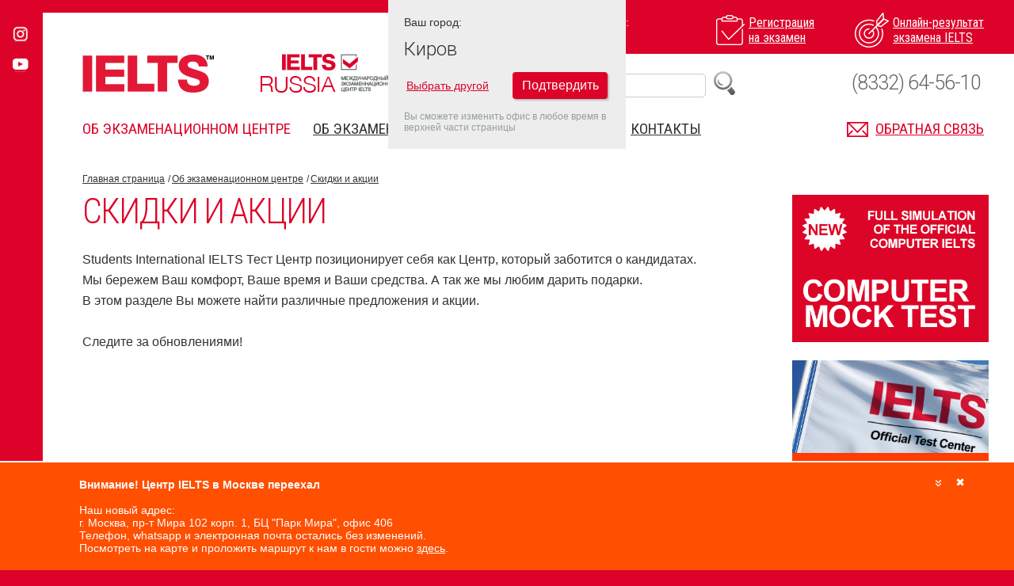

--- FILE ---
content_type: text/html; charset=UTF-8
request_url: https://ielts.ru/kir/special_offer
body_size: 17034
content:
<!DOCTYPE html>
<html lang="ru">
<head>
	<meta charset="utf-8">
	<meta http-equiv="X-UA-Compatible" content="IE=edge">
	<!--<meta name="viewport" content="width=device-width"/>-->
	<!--<meta name="viewport" content="width=1200"/>-->
	<meta name="viewport" content="width=device-width, initial-scale=1">
	<!--<meta name="format-detection" content="telephone=no">-->
	<meta http-equiv="x-rim-auto-match" content="none">

		    <title>Экзамен IELTS в Кирове &#151; Скидки и акции</title>
		<meta name="description" content="Международный экзаменационный Центр IELTS Students International, IELTS, IELTS UKVI, SELT IELTS, IELTS Life Skills">
    <meta name="keywords" content="Сдать тест, экзамен IELTS в России, IELTS России, онлайн подготовка к IELTS, онлайн результаты IELTS, IELTS UKVI, SELT IELTS, IELTS Life Skills">
	
    <link rel="icon" type="image/png" href="/favicon-16x16.png" sizes="16x16">
    <link rel="icon" type="image/png" href="/favicon-32x32.png" sizes="32x32">
    <link rel="icon" type="image/png" href="/favicon-96x96.png" sizes="96x96">
	<link rel="manifest" href="/manifest.json">
    <link rel="apple-icon" sizes="57x57" href="/apple-icon-57x57.png">
    <link rel="apple-icon" sizes="60x60" href="/apple-icon-60x60.png">
    <link rel="apple-icon" sizes="72x72" href="/apple-icon-72x72.png">
    <link rel="apple-icon" sizes="76x76" href="/apple-icon-76x76.png">
    <link rel="apple-icon" sizes="114x114" href="/apple-icon-114x114.png">
    <link rel="apple-icon" sizes="120x120" href="/apple-icon-120x120.png">
    <link rel="apple-icon" sizes="144x144" href="/apple-icon-144x144.png">
    <link rel="apple-icon" sizes="152x152" href="/apple-icon-152x152.png">
    <link rel="apple-icon" sizes="180x180" href="/apple-icon-180x180.png">    
    <link rel="apple-touch-icon" sizes="57x57" href="/apple-icon-57x57.png">
    <link rel="apple-touch-icon" sizes="60x60" href="/apple-icon-60x60.png">
    <link rel="apple-touch-icon" sizes="72x72" href="/apple-icon-72x72.png">
    <link rel="apple-touch-icon" sizes="76x76" href="/apple-icon-76x76.png">
    <link rel="apple-touch-icon" sizes="114x114" href="/apple-icon-114x114.png">
    <link rel="apple-touch-icon" sizes="120x120" href="/apple-icon-120x120.png">
    <link rel="apple-touch-icon" sizes="144x144" href="/apple-icon-144x144.png">
    <link rel="apple-touch-icon" sizes="152x152" href="/apple-icon-152x152.png">
    <link rel="apple-touch-icon" sizes="180x180" href="/apple-icon-180x180.png">    
	<meta name="msapplication-config" content="/browserconfig.xml" />    
<link href="/css/fancybox/jquery.fancybox.css" rel="stylesheet">
<style>
#container2 .img {margin-left:10px;}
.about-text span {font-size:16px !important; color:#333 !important;}
.img img {
	border:1px solid #333;box-shadow:1px 1px 2px #333;
}
</style>
</head>
<body>
	<div id="wrapper">
		<header>
						<ul class="social">
																<li><a href="https://instagram.com/ielts.ru?igshid=mfyj17k12fj2" target="_blank"><i class="icon icon-instagram"></i></a></li>				<li><a href="https://www.youtube.com/channel/UCMRNYNICKaCaS8mVpeyKfgg?view_as=subscriber" target="_blank"><i class="icon icon-youtube"></i></a></li>			</ul>
			<div class="container">
				<div class="header-corner"></div>
				<span class="js-btn-menu mobile-menu-btn icon-menu"></span>
				<span class="mobile-search-btn icon-search"></span>
				<div class="location">
					<p>Ваш город:</p>
					<a href="#locationModal" class="js-show-modal">Киров</a>
				</div>
				<div class="mobile-search-block">
				    <div style="display:table; margin:0 auto;"><div style="float:left"><form method="get" action="/search.php" id="searchform_m"><input name="query" style="border: 1px solid #ccc; height: 28px; padding: 0px 5px; font-size: 16px; border-radius: 5px;" type="text" placeholder="Поиск"></form></div><div style="float:left; margin-left:10px; cursor:pointer;" onclick="$('#searchform_m').submit();"><img id="zoom_img" src="/images/search1.png"></div></div>				
				</div>
				<div class="header-holder">
					<h1 class="logo"><a href="/">IELTS</a></h1>
					<strong class="logo2" onClick="window.location='/'">IELTS RUSSIA</strong>
					<span class="logo_si" onClick="window.location='/'">Students International</span>
					
				</div>
				<nav>
					<ul class="actions">
						<li>
							<a href="/exams">
								<i class="icon icon01"></i>
								<span>Регистрация <br> на экзамен</span>
							</a>
						</li>
						<li>
							<a href="/results">
								<i class="icon icon02"></i>
								<span>Онлайн-результат <br> экзамена IELTS</span>
							</a>
						</li>
					</ul>
					<ul class="main-nav">
						                        <li class='active'>
							<a href="/kir/about_us">
							Об экзаменационном центре</a>
							<span class="js-menu-toggle toggle"></span>
							<ul>
                            									<li><a href="/maps.php">Где сдать IELTS</a></li>
                                								<li><a href="/feedback">Отзывы о нашей работе</a></li>
                                								<li><a href="/special_offer">Скидки и акции</a></li>
                                								<li><a href="/partners">Наши партнеры</a></li>
                                								<li><a href="/kir/partners_area">Спец предложения для партнеров</a></li>
                                								<li><a href="/newslist">Новости</a></li>
                                							</ul>
						</li>
						                        <li >
							<a href="/kir/about_ielts">
							Об экзамене IELTS</a>
							<span class="js-menu-toggle toggle"></span>
							<ul>
                            									<li><a href="/kir/ielts_test">Экзамен IELTS</a></li>
                                								<li><a href="/kir/computer_ielts">IELTS на компьютере</a></li>
                                								<li><a href="/kir/uk">Экзамен IELTS UKVI</a></li>
                                								<li><a href="/kir/prepare">Подготовка к IELTS</a></li>
                                								<li><a href="/results">Результат  IELTS</a></li>
                                								<li><a href="/kir/who_accepts_ielts">Как применить сертификат IELTS</a></li>
                                							</ul>
						</li>
						                        <li >
							<a href="/faq">
							FAQ</a>
							<span class="js-menu-toggle toggle"></span>
							<ul>
                            								</ul>
						</li>
						                        <li >
							<a href="/kir/city-main#exams">
							Даты IELTS 2022</a>
							<span class="js-menu-toggle toggle"></span>
							<ul>
                            								</ul>
						</li>
						                        <li >
							<a href="/kir/contacts">
							Контакты</a>
							<span class="js-menu-toggle toggle"></span>
							<ul>
                            								</ul>
						</li>
											</ul>
					<a href="#questionModal" class="contact-link js-show-modal"><i class="icon icon-mail_red"></i> <span>Обратная связь</span></a>
					<span class="phone" style="z-index:100"><a style="text-decoration:none;" href="tel:+78332645610">(8332) 64-56-10</a></span>
                    					<span class="search"><div style="float:left"><form method="get" action="/search.php" id="searchform"><input name="query" style="border: 1px solid #ccc; height: 28px; padding: 0px 5px; font-size: 16px; border-radius: 5px;" type="text" placeholder="Поиск"></form></div><div style="float:left; margin-left:10px; cursor:pointer;" onclick="$('#searchform').submit();"><img src="/images/search1.png"></div></span>
				</nav>
			</div> <!-- .container -->
		</header> <!-- header -->
		<div id="main">
			<div class="main-holder h-mb-24">
				<div class="container container_p_0">
					<article class="main-article">
						<ul class="breadcrumbs">
							<li><a href="/">Главная страница</a></li>
                            <li><a href='/kir/about_us'>Об экзаменационном центре</a></li>							<li><a href="">Скидки и акции</a></li>
						</ul>
						<div class="main-article__holder">
							<div class="main-article__frame">
								<div id="content">
									<div class="about-text">
										<h2>Скидки и акции</h2>
																				<p>Students International IELTS Тест Центр позиционирует себя как Центр, который заботится о кандидатах.<br />Мы бережем Ваш комфорт, Ваше время и Ваши средства. А так же мы любим дарить подарки.<br />В этом разделе Вы можете найти различные предложения и акции.<br /><br /><span style="color: #da001e;">Следите за обновлениями!</span></p>
                                                                                                                          									</div>
								</div>
							</div>
							<aside id="sidebar">
							                                <div class="adw">
									<a href="https://ielts.ru/yer/mock_test" target="_blank"><img src="/images/bnrs/f2b71f59b9d57436fafffffd74582a92.png" alt="" style="max-width:248px;"></a>
								</div>
                                                            <div class="adw">
									<a href="https://ielts.ru/news/60" target="_blank"><img src="/images/bnrs/9530e836db55f5657a577c27a5095074.jpg" alt="" style="max-width:248px;"></a>
								</div>
                            
                            								<ul class="sub-nav"  id="slideNav">
                                										<li ><a href="/maps.php"  >Где сдать IELTS</a>
                                    	                                     </li>
                                    									<li ><a href="/feedback"  >Отзывы о нашей работе</a>
                                    	                                     </li>
                                    									<li class="active"><a style="font-weight:bold;">Скидки и акции</a>
                                    	                                     </li>
                                    									<li ><a href="/partners"  >Наши партнеры</a>
                                    	                                     </li>
                                    									<li ><a href="/kir/partners_area"  >Спец предложения для партнеров</a>
                                    	                                     </li>
                                    									<li ><a href="/newslist"  >Новости</a>
                                    	                                     </li>
                                    								</ul>
                             							                                <div class="adw">
									<a href="https://www.ielts.ru/files/IELTS_Support_Tools_2018.pdf" target="_blank"><img src="/images/bnrs/07ea2c521c9bf1256100e4e415dc9487.jpg" alt="" style="max-width:248px;"></a>
								</div>
                                                            <div class="adw">
									<a href="https://studinter.ru/text_jobafterstudy.html" target="_blank"><img src="/images/bnrs/8dc548913201c7a72829c681929062c5.jpg" alt="" style="max-width:248px;"></a>
								</div>
                            							</aside>
						</div>
					</article>
				</div>
			</div>
			<div class="main-holder h-mb-24">
				<div class="container container_p_0">
					<div class="news-gallery">
						<div class="news-gallery__title">
							<h3>Новости</h3>
							<ul class="news-gallery__paging js-news-pager">
                            									<li><a href="#">1</a></li>
																<li><a href="#">2</a></li>
																<li><a href="#">3</a></li>
																<li><a href="#">4</a></li>
																<li><a href="#">5</a></li>
																<li><a href="#">6</a></li>
															</ul>
						</div>
						<ul class="news-gallery__holder js-news-slider">
                           								<li class="active">
								<div class="news-gallery__visual">
									<img src="/images/news/ccabe5344f89fef1d18bb620d3d6c2b5.png" alt="" height="90">
								</div>
								<div class="news-gallery__text-holder">
									<span class="news-gallry__date">29.05.2023</span>
									<h6><a href="/news/67">IELTS в наушниках – только в нашем центре IELTS в Армении!</a></h6>
									<p>Теперь и бумажный формат экзамена IELTS в Армении сдается в индивидуальных наушниках. </p>
								</div>
							</li>
                            							<li >
								<div class="news-gallery__visual">
									<img src="/images/news/32ff1927758362e98fac72d56908f463.jpg" alt="" height="90">
								</div>
								<div class="news-gallery__text-holder">
									<span class="news-gallry__date">16.04.2023</span>
									<h6><a href="/news/66">Подарочный сертификат на сдачу IELTS </a></h6>
									<p>Подарите близким вам людям возможность сдать экзамен IELTS </p>
								</div>
							</li>
                            							<li >
								<div class="news-gallery__visual">
									<img src="/images/news/edab70e136328fe13aaf517c4a7e1be0.jpg" alt="" height="90">
								</div>
								<div class="news-gallery__text-holder">
									<span class="news-gallry__date">04.08.2022</span>
									<h6><a href="/news/60">Мы знаем, как и где сдать IELTS прямо сейчас. И готовы вам в этом помочь! </a></h6>
									<p>Students International организовывает индивидуальные и «пакетные» туры в Казахстан для сдачи экзаменов IELTS</p>
								</div>
							</li>
                            							<li >
								<div class="news-gallery__visual">
									<img src="/images/news/237f5d9c31b3cf32caf3ded4ee13b8c0.jpg" alt="" height="90">
								</div>
								<div class="news-gallery__text-holder">
									<span class="news-gallry__date">21.03.2022</span>
									<h6><a href="/news/58">Приостановка экзаменов IELTS в России</a></h6>
									<p>17 марта владельцы экзамена IELTS приняли решение временно приостановить новые регистрации на экзамен. </p>
								</div>
							</li>
                            							<li >
								<div class="news-gallery__visual">
									<img src="/images/news/18ed86ccdfb38fbf39d81567068820a8.jpg" alt="" height="90">
								</div>
								<div class="news-gallery__text-holder">
									<span class="news-gallry__date">13.09.2021</span>
									<h6><a href="/news/55">Выставка в Москве 9-го октября! 100+ вузов из 15 стран</a></h6>
									<p>Вы сможете напрямую обсудить вопросы своего зачисления с зарубежными университетами и колледжами</p>
								</div>
							</li>
                            							<li >
								<div class="news-gallery__visual">
									<img src="/images/news/1456045adb8c2c9793e9fb8dee93088e.jpg" alt="" height="90">
								</div>
								<div class="news-gallery__text-holder">
									<span class="news-gallry__date">15.06.2021</span>
									<h6><a href="/news/54">Повышение стоимости экзамена с 1 июля</a></h6>
									<p>Сообщаем, что с 01.07.21 планируется значительное повышение стоимости экзамена. Успейте зарегистрироваться</p>
								</div>
							</li>
                            						</ul>
					</div>
				</div>
			</div>
 <!-- .main-holder -->
			
<div class="main-holder h-mb-24">
				<div class="container container_p_0">
					<ul class="topics">
                    							<li>
							<h4 style="color:#ff0000 !important">Все о новом формате экзамена IELTS - IELTS на компьютере</h4>
							<p>Преимущества IELTS на компьютере, образцы заданий и практические материалы по подготовке</p>
							<a target="_blank" href="http://cdielts.ru" class="topics__link" style="background:#ff0000 !important">http://cdielts.ru</a>
						</li>
                        						<li>
							<h4 style="color:#0066ff !important">Сдали экзамен? <br> Что дальше?</h4>
							<p>Образовательная группа Students International предлагает высшее и поствысшее образование за рубежом: от самых элитарных до наиболее экономичных вариантов</p>
							<a target="_blank" href="https://www.studinter.ru" class="topics__link" style="background:#0066ff !important">https://www.studinter.ru</a>
						</li>
                        						<li>
							<h4 style="color:#000066 !important">Подготовка к IELTS по Скайпу</h4>
							<p>Индивидуальная подготовка к IELTS и IELTS Life Skills по Skype в удобное для Вас время. <br>Цена Вас обрадует!</p>
							<a target="_blank" href="https://ielts-school.ru/program/19" class="topics__link" style="background:#000066 !important">https://ielts-school.ru/program/19</a>
						</li>
                        						<li>
							<h4 style="color:#666699 !important">Стипендиальный фонд Students International</h4>
							<p>Стипендии и гранты на обучение за рубежом: от школьной парты до мантии магистра! Поиск стипендий по странам и прозрачный путь подачи документов он-лайн.</p>
							<a target="_blank" href="https://www.stipendiat.ru/" class="topics__link" style="background:#666699 !important">https://www.stipendiat.ru/</a>
						</li>
                        						<li>
							<h4 style="color:#006600 !important">Образование в Австралии</h4>
							<p>Уникальный проект для людей, интересующихся обучением и жизнью в Австралии. Возраст студентов: от 8 лет (для учебы в школе) до 37 лет (для обучения в магистратуре).</p>
							<a target="_blank" href="https://www.austral.ru" class="topics__link" style="background:#006600 !important">https://www.austral.ru</a>
						</li>
                        						<li>
							<h4 style="color:#990033 !important">Индустрия Гостеприимства: все варианты</h4>
							<p>От классических школ отельного менеджмента, обучающих по швейцарской модели, до профессиональных колледжей и факультетов гостеприимства университетов.</p>
							<a target="_blank" href="https://studinter.ru/hospitality" class="topics__link" style="background:#990033 !important">https://studinter.ru/hospitality</a>
						</li>
                        						<li>
							<h4 style="color:#ff6600 !important">Среднее образование: элитные частные школы</h4>
							<p>Какую выбрать страну и тип школы, какая программа потом обеспечит поступление в лучшие вузы мира? Наши коллекции школ Casual, Premium и Luxury для Вас!</p>
							<a target="_blank" href="https://studinter.ru/schools" class="topics__link" style="background:#ff6600 !important">https://studinter.ru/schools</a>
						</li>
                        						<li>
							<h4 style="color:#003366 !important">Образование в Канаде:  <br>обучение для работы!</h4>
							<p>Thompson Rivers University отличает низкая стоимость обучения, наличие частичных стипендий и высокий процент трудоустройства выпускников в Канаде.</p>
							<a target="_blank" href="http://truworld.ru/" class="topics__link" style="background:#003366 !important">http://truworld.ru/</a>
						</li>
                        					</ul>
				</div>
			</div>
 <!-- .main-holder -->
			<div class="main-holder h-mb-24 h-mobile-hide">
				<div class="container container_p_0">
					<div class="cities">
						<div class="cities__column">
							<h3>Сдайте экзамен <br> IELTS в своем городе:</h3>
							<ul class="cities__logos">
                            								<li><a href="https://ielts-moscow.ru" target="_blank"><img src="/images/bnrs/d84f82e8a4d0f097cecf85e7619db3ff.gif" alt="" style="max-width:195px;"></a></li>
                            								<li><a href="https://ielts-spb.ru" target="_blank"><img src="/images/bnrs/9cecacd8a4c6aafd3b93a2bcb4be1114.png" alt="" style="max-width:195px;"></a></li>
                            								<li><a href="https://ielts-vladivostok.ru" target="_blank"><img src="/images/bnrs/1bfc271b4a733c912681591f5bf7a1bc.png" alt="" style="max-width:195px;"></a></li>
                            							</ul>
						</div>
						<div class="cities__column">
							<ul>
								                                <li><a href="/alm/city-main">Алматы</a></li>
								                                <li><a href="/yer/city-main">Ереван</a></li>
															</ul>
						</div>
						<div class="cities__column">
							<ul>
							<ul>
								                                <li><a href="/nur/city-main">Нур-Султан (Астана)</a></li>
															</ul>
							</ul>
						</div>
						<div  class="cities__column">
							<ul class="cities__logos cities__logos_ml_0">
                            								<li><a href="https://ielts.ru/news/60" target="_blank"><img src="/images/bnrs/a00c488254e4bec3d1f89a7af0b8cddb.jpg" alt="" style="max-width:170px;"></a></li>
                            								<li><a href="https://www.ielts.org/" target="_blank"><img src="/images/bnrs/9e23ef331a13be25aa217976cf16a745.png" alt="" style="max-width:170px;"></a></li>
                            								<li><a href="/computer_ielts" target="_blank"><img src="/images/bnrs/1dfbe7e1ceee7b4524ecb674846ebfbb.gif" alt="" style="max-width:170px;"></a></li>
                            								<li><a href="https://www.ieltsessentials.com/global/ieltshome" target="_blank"><img src="/images/bnrs/5d255b76767700d525f6229bdeb95fbb.gif" alt="" style="max-width:170px;"></a></li>
                            								<li><a href="/online_preparation" target="_blank"><img src="/images/bnrs/c6df81c244bd0e236324dfb3ef32e5be.png" alt="" style="max-width:170px;"></a></li>
                            								<li><a href="/special_offer/Alfa_promocode" target="_blank"><img src="/images/bnrs/22db5d88627a0e4e8d12c593d604929b.jpg" alt="" style="max-width:170px;"></a></li>
                            							</ul>
						</div>
					</div>
				</div>
			</div> <!-- .main-holder -->
		</div> <!-- #main -->
		<footer>
        			<div class="container">
				<div class="footer-contact-form">
					<form action="#">
						<fieldset>
							<h5>Будьте на связи</h5>
							<div class="form-holder">
								<button id="add_just_subscribe">ОК</button>
								<div class="input-holder">
									<input type="text" placeholder="Подписка" id="add_just_subscribe_text">
								</div>
							</div>
						</fieldset>
					</form>
				</div>
				<div class="contacts">
					<address>
						<span>Киров, ул. Герцена 42, 2 этаж, офис 204, 205</span>
						<span>Тел.: <a href="tel:(8332) 64-56-10">(8332) 64-56-10</a></span>
						<span>WhatsApp: <a href="https://api.whatsapp.com/send?phone=7" target="_blank"></a></span>
						<span>E-mail: <a href="mailto:ielts-spb@studinter.com">ielts-spb@studinter.com</a></span>
					</address>
					<p>График работы: пон - пт 09:00 - 19:00 </p>
                    <br><p><a href="/company-personal-data-processing">Политика компании в отношении обработки персональных данных</a></p>
				</div>
				<div class="copy">
					<div class="copy__holder">
						<p>&copy; 2009—2026 Students International. <br> Дизайн сайта: <a href="http:\\hardwork.ru" target="_blank">hardwork.ru</a><br>Создание сайта: <a href="http://1pr.ru" target="_blank">1PR.ru</a><br><br><a href="/sitemap.php">Карта сайта</a></p>			
<br><br><!--LiveInternet counter--><script type="text/javascript">
document.write("<a href='//www.liveinternet.ru/click' "+
"target=_blank><img src='//counter.yadro.ru/hit?t44.6;r"+
escape(document.referrer)+((typeof(screen)=="undefined")?"":
";s"+screen.width+"*"+screen.height+"*"+(screen.colorDepth?
screen.colorDepth:screen.pixelDepth))+";u"+escape(document.URL)+
";"+Math.random()+
"' alt='' title='LiveInternet' "+
"border='0' width='31' height='31'><\/a>")
</script><!--/LiveInternet-->
<div style="font-size:12px;"><br>* - по данным сайта <a href="https://www.ielts.org/book-a-test/find-a-test-location/location-list/russia/ukvi" target="_blank">ielts.org</a>, все виды экзаменов в России можно сдать только в центрах Students International</div>
					</div>
				</div>
			</div>
        <div class="attention ">
        <div style="position: relative;">
            <div class="attention_close "><span class="close2"></span></div>
            <div class="attention_destroy"><span class="close"></span></div>
        </div>
        <strong>Внимание! Центр IELTS в Москве переехал</strong> <br> <br> 
Наш новый адрес: <br>
г. Москва, пр-т Мира 102 корп. 1, БЦ "Парк Мира", офис 406 <br>
Телефон, whatsapp и электронная почта остались без изменений.<br>
Посмотреть на карте и проложить маршрут к нам в гости можно <a href="https://ielts.ru/msk/contacts" target="_blank">здесь</a>.    </div>
		</footer> <!-- .footer -->
	</div> <!-- #wrapper -->

		<div style="position:fixed; top:-300px;  background:#ededed; z-index:100;" id="auto_city">
        <div class="modal" id="locationModal2" style="display: block;">
            <div class="modal__window location-form" style="">
                <div class="modal__content">
                    <form id="cityform2">
                        <fieldset>
                            <p align="left">Ваш город:</p>
                            <span class="city" style="text-align:left">Киров</span>
                            <table width="100%"><tr><td align="left"><a href="" onClick="$('#cityLocation2').toggle(function() {$('#change_city_button2').html('Подтвердить');},function() {$('#change_city_button2').html('Выбрать');});$('#cityLocation2').selectmenu(); return false;">Выбрать другой</a></td><td align="right"><button class="submit" id="change_city_button2">Подтвердить</button></td></tr></table>
                            <p style="margin-top:10px;">
                                <select id="cityLocation2" style="display:none;">
                                    <option disabled="" value="">Выбрать</option>
                                                                        <option value="alm" >Алматы</option>
                                                                        <option value="yer" >Ереван</option>
                                                                        <option value="nur" >Нур-Султан (Астана)</option>
                                                                    </select>
                            </p>
                            <span class="help">Вы сможете изменить офис в любое время в верхней части страницы</span>
                        </fieldset>
                    </form>
                </div>
                <div class="modal__footer"></div>
            </div>
        </div>    
    </div>	
    
    <div class="modal" id="questionModal">

		<div class="modal__bg"></div>
		<div class="modal__window question-form">
			<div class="modal__header">
				<span class="close"></span>
				<h5>Задайте вопрос</h5>
			</div>
			<div class="modal__content">
				<form method="post" id="request_form">
                	<input type="hidden" name="request_city" value="42">
					<fieldset>
						<!--<p>Оставьте свое сообщение и мы обязательно свяжемся с вами в ближайшее время</p>-->
						<label>Тип обращения</label>
                        <select id="request_type" name="request_type">
                                                	<option value="2" >Благодарность</option>
                                                	<option value="1" >Отзыв</option>
                                                	<option value="3" >Вопрос</option>
                                                	<option value="4" >Жалоба</option>
                                                	<option value="5" >Написать Директору</option>
                                                </select>
						<label>Ваше имя</label>
						<input type="text" id="request_name" name="request_name" placeholder="">
						<label>Телефон</label>
						<input type="text" id="request_phone" name="request_phone" placeholder="">
						<label>Электронная почта <sup style="color:red">*</sup></label>
						<input type="email" id="request_email" name="request_email" placeholder="">
						<label>Ваше сообщение</label>
						<textarea cols="30" id="request_text" name="request_text" rows="10" placeholder="Ваше сообщение, вопрос или отзыв"></textarea>
						<button class="submit" id="request_button" onClick="return false;">Отправить</button>
					</fieldset>
				</form>
			</div>
			<div class="modal__footer"></div>
		</div>
	</div>
    
    <div class="modal" id="orderModal">
		<div class="modal__bg"></div>
		<div class="modal__window question-form exam_modal_window">
			<div class="modal__header">
				<span class="close"></span>
				<h5>Регистрация на экзамен (шаг 1 из 3)</h5>
			</div>
			<div class="modal__content" id="modal__content_exam" style="display:table;">
				<form method="post" id="request_form_exam">
					<fieldset>
						<label>ФИО</label>
						<input type="text" id="order_name" name="order_name" placeholder="">
						<label>Город проживания</label>
						<input type="text" id="order_location" name="order_location" placeholder="">
						<label>E-mail</label>
						<input type="email" id="order_email" name="order_email" placeholder="">
						<label>Контактный телефон</label>
						<input type="text" id="order_phone" name="order_phone" placeholder="+7 (___) ___-__-__">
						<label>Тип экзамена</label>
                        <select id="order_exam_type" name="order_exam_type">
                            <option disabled="" value="">Выбрать</option>
                        </select>
						<label>Модуль</label>
                        <select id="order_exam_modul" name="order_exam_modul">
                            <option disabled="" value="">Выбрать</option>
                        </select>
						<label>Город</label>
                        <select id="order_town_list" name="order_town">
                            <option disabled="" value="">Выбрать</option>
                        </select>
						<label>Дата экзамена</label>
                        <select id="order_exam_date" name="order_exam_date">
                            <option disabled="" value="">Выбрать</option>
                        </select>
						<div style="float:left; padding-right:50px">Цена: <span id="order_exam_price" style="color:#dd0229">&nbsp;</span></div>
                        <div style="clear:both; height:10px;"></div>
                        <div><div style="float:left"><button type="button" class="button" id="request_button_exam">Отправить</button></div><div style="float:left; padding:7px 0 0 30px; color:#dd0229; font-weight: bold; font-size: 1.2em">Шаг 1 из 3</div></div>
					</fieldset>
				</form>
			</div>
			<div class="modal__footer"></div>
		</div>
	</div>

	<div class="modal" id="single_map">
		<div class="modal__bg"></div>
		<div class="modal__window" style="width:900px; max-width:100%;"><div id="floating-panel"></div><div class="">
	    	<div id="googleMap_single" style="width:900px; height:550px; max-width:100%; z-index:10000"></div>
        </div></div>
    </div>


	<div class="modal" id="courses_page">
		<div class="modal__bg"></div>
		<div class="modal__window">
		<div class="modal__header">
            <span class="close"></span>
            <h5>Заявка IELTS-School</h5>
        </div>
		<div class="modal__content">
						<script>
            function send_request () {
            name=$('#e_name').val();
            phone=$('#e_phone').val();
            email=$('#e_email').val();
            modul=$('#school_modul').val();
            level=$('#school_level').val();
            kurs=$('#school_kurs').val();
            dates=$('#dates').val();
            if ((phone!='') && (kurs!='') && (email!='')) {
            $.post('/ajax/send_school_order.php',{name: name, phone:phone, email:email, modul:modul, level:level, kurs:kurs, dates:dates}, function(response){ 				
                $('#school_form').html(response); 			
            });
            } else {alert('Заполните обязательные поля');}
            }
        </script>
            <script>
            function show_cost() {
                program_price=$('#school_kurs option:selected').attr('data-price');
                if (program_price.length>1) {
                        if (program_price.length<9) {addon=' руб';} else {addon='';}
                        $('#show_cost').show();
                        $('#show_cost').html('Стоимость: '+ program_price +addon);
                }
            }
            </script>

            <form method="post" action="#" class="question-form" id="school_form">
            <fieldset>
                <label>Курс : <span style="color:red">*</span></label>
                <select class="own_select" id="school_kurs" name="kurs">
                    <option value="">---Выберите курс---</option>
                                            <option value="Пробное тестирование к экзамену IELTS" data-price="5000" data-program-id="6">Пробное тестирование к экзамену IELTS</option>
                                            <option value="Online Индивидуальная подготовка к IELTS (Zoom)" data-price="от 2000 руб./ак. час" data-program-id="19">Online Индивидуальная подготовка к IELTS (Zoom)</option>
                                            <option value="1-дневный Crash Course" data-price="12000" data-program-id="30">1-дневный Crash Course</option>
                                            <option value="2-дневный Crash Course" data-price="20000" data-program-id="31">2-дневный Crash Course</option>
                                            <option value="8-недельная подготовка Weekend" data-price="35500" data-program-id="35">8-недельная подготовка Weekend</option>
                                            <option value="Online: 4-недельная подготовка Вечер (Zoom)" data-price="35500" data-program-id="10">Online: 4-недельная подготовка Вечер (Zoom)</option>
                                            <option value="Online: Подготовка к IELTS для двоих (Zoom)" data-price="от 2500 руб./чел." data-program-id="25">Online: Подготовка к IELTS для двоих (Zoom)</option>
                                            <option value="Online: 1-дневный Crash Course (Zoom)" data-price="12000" data-program-id="15">Online: 1-дневный Crash Course (Zoom)</option>
                                            <option value="Online: 2-дневный Crash Course (Zoom)" data-price="20000" data-program-id="20">Online: 2-дневный Crash Course (Zoom)</option>
                                    </select>
                <label>Модуль: <span style="color:red">*</span></label></td>
                 <select class="own_select" id="school_modul" name="modul">
                    <option value="Academic">Academic</option>
                    <option value="General">General</option>
                </select>
                <label>Уровень: </label>
                <select class="own_select" id="school_level" name="level">
                    <option value="Intermediate">Intermediate</option>
                    <option value="Upper-Intermediate">Upper-Intermediate</option>
                </select>
                <div style="margin-top:5px;display:none;" class="line" id="show_dates">
                <label>Даты: </label>
                <select class="own_select" id="dates" name="dates" onChange="show_cost();"></select>
                </div>
                <label>ФИО <span style="color:red">*</span></label>
                <input type="text" style="width:215px !important" name="e_name" id="e_name">
                <label>Email <span style="color:red">*</span></label>
                <input type="text" style="width:215px !important" name="e_email" id="e_email">
                <label>Телефон <span style="color:red">*</span></label>
                <input type="text" style="width:215px !important" name="e_phone" id="e_phone">
                
            <div style="margin-top:15px;" class="line">
                <div id="show_cost" style="font-weight:bold;color:#305a74;"></div>
            </div>
            <div style="margin-top:15px;text-align:center" class="line">
                <button class="submit" onclick="send_request(); return false;">Отправить заявку</button>
            </div>
            </fieldset>
            </form>
		</div>
		</div>
	</div>

	<div class="modal" id="locationModal">
		<div class="modal__bg"></div>
		<div class="modal__window location-form">
			<div class="modal__content">
				<form id="cityform">
					<fieldset>
						<p>Ближайший к Вам офис IELTS:</p>
						<span class="city">Киров</span>
						<p>Вы можете выбрать другой</p>
						<select id="cityLocation">
							<option disabled="" selected="">Выбрать</option>
							                            <option value="alm" >Алматы</option>
                                                        <option value="yer" >Ереван</option>
                                                        <option value="nur" >Нур-Султан (Астана)</option>
                            						</select>
						<span class="help">Вы сможете изменить офис в любое время в верхней части страницы</span>
						<button class="submit" id="change_city_button">Подтвердить</button>
					</fieldset>
				</form>
			</div>
			<div class="modal__footer"></div>
		</div>
	</div>

	<div class="modal" id="courses_test">
		<div class="modal__bg"></div>
		<div class="modal__window">
			<div class="modal__header">
    	        <span class="close"></span>
        	    <h5>Тест IELTS-School</h5>
	        </div>

			<div class="modal__content">
	            <div style="width: 300px; padding: 0 6px;">
                    <div id="slideshow">
                      <div id="slidesContainer">
                        <div class="slide">
                          <div style="padding: 20px 0 10px 0; font-size: 20px;">Вопрос 1 из 45</div>
                          <div style="clear: both;">
                            <div style="height: 2px; width: 6px; background: #0F0; float: left;"></div>
                            <div style="height: 2px; width: 294px; background: #F00; float: left;"></div>
                          </div>
                          <div style="clear: both; padding-top: 30px;"><strong>1. I ___ a teacher.</strong></div>
                          <div style="clear: both; margin-top: 5px;"><br />
                            <table>
                              <tbody>
                                <tr>
                                  <td><input name="q1" type="radio" /></td>
                                  <td>am</td>
                                </tr>
                                <tr> </tr>
                                <tr>
                                  <td><input name="q1" type="radio" /></td>
                                  <td>are</td>
                                </tr>
                                <tr> </tr>
                                <tr>
                                  <td><input name="q1" type="radio" /></td>
                                  <td>be</td>
                                </tr>
                                <tr> </tr>
                                <tr>
                                  <td><input name="q1" type="radio" /></td>
                                  <td>is</td>
                                </tr>
                              </tbody>
                            </table>
                          </div>
                          <div style="clear: both;"></div>
                          <div style="float: left; margin: 35px 0 15px 0; background: url(https://studinter.ru/img/bg.footer.png); border-radius: 5px; clear: both; color: white; cursor: pointer; font-size: 15px; padding: 5px; text-align: center; width: 80px; border: 1px solid #05a645;" class="control" id="rightControl">Далее</div>
                        </div>
                        <div class="slide">
                          <div style="padding: 20px 0 10px 0; font-size: 20px;">Вопрос 2 из 45</div>
                          <div style="clear: both;">
                            <div style="height: 2px; width: 12px; background: #0F0; float: left;"></div>
                            <div style="height: 2px; width: 288px; background: #F00; float: left;"></div>
                          </div>
                          <div style="clear: both; padding-top: 30px;"><strong>2. ___ two sons.</strong></div>
                          <div style="clear: both; margin-top: 5px;"><br />
                            <table>
                              <tbody>
                                <tr>
                                  <td><input name="q2" type="radio" /></td>
                                  <td>She have</td>
                                </tr>
                                <tr> </tr>
                                <tr>
                                  <td><input name="q2" type="radio" /></td>
                                  <td>She is</td>
                                </tr>
                                <tr> </tr>
                                <tr>
                                  <td><input name="q2" type="radio" /></td>
                                  <td>She get</td>
                                </tr>
                                <tr> </tr>
                                <tr>
                                  <td><input name="q2" type="radio" /></td>
                                  <td>She has got</td>
                                </tr>
                              </tbody>
                            </table>
                          </div>
                          <div style="clear: both;"></div>
                          <div style="float: left; margin: 35px 0 15px 0; background: url(https://studinter.ru/img/bg.footer.png); border-radius: 5px; clear: both; color: white; cursor: pointer; font-size: 15px; padding: 5px; text-align: center; width: 80px; border: 1px solid #05a645;" class="control" id="rightControl">Далее</div>
                        </div>
                        <div class="slide">
                          <div style="padding: 20px 0 10px 0; font-size: 20px;">Вопрос 3 из 45</div>
                          <div style="clear: both;">
                            <div style="height: 2px; width: 18px; background: #0F0; float: left;"></div>
                            <div style="height: 2px; width: 282px; background: #F00; float: left;"></div>
                          </div>
                          <div style="clear: both; padding-top: 30px;"><strong>3. He ___ like basketball.</strong></div>
                          <div style="clear: both; margin-top: 5px;"><br />
                            <table>
                              <tbody>
                                <tr>
                                  <td><input name="q3" type="radio" /></td>
                                  <td>doesn't</td>
                                </tr>
                                <tr>
                                  <td><input name="q3" type="radio" /></td>
                                  <td>not</td>
                                </tr>
                                <tr>
                                  <td><input name="q3" type="radio" /></td>
                                  <td>don't</td>
                                </tr>
                                <tr>
                                  <td><input name="q3" type="radio" /></td>
                                  <td>do not</td>
                                </tr>
                              </tbody>
                            </table>
                          </div>
                          <div style="clear: both;"></div>
                          <div style="float: left; margin: 35px 0 15px 0; background: url(https://studinter.ru/img/bg.footer.png); border-radius: 5px; clear: both; color: white; cursor: pointer; font-size: 15px; padding: 5px; text-align: center; width: 80px; border: 1px solid #05a645;" class="control" id="rightControl">Далее</div>
                        </div>
                        <div class="slide">
                          <div style="padding: 20px 0 10px 0; font-size: 20px;">Вопрос 4 из 45</div>
                          <div style="clear: both;">
                            <div style="height: 2px; width: 24px; background: #0F0; float: left;"></div>
                            <div style="height: 2px; width: 276px; background: #F00; float: left;"></div>
                          </div>
                          <div style="clear: both; padding-top: 30px;"><strong>4. I'm reading. What ___ doing?</strong></div>
                          <div style="clear: both; margin-top: 5px;"><br />
                            <table>
                              <tbody>
                                <tr>
                                  <td><input name="q4" type="radio" /></td>
                                  <td>you</td>
                                </tr>
                                <tr>
                                  <td><input name="q4" type="radio" /></td>
                                  <td>are you</td>
                                </tr>
                                <tr>
                                  <td><input name="q4" type="radio" /></td>
                                  <td>are</td>
                                </tr>
                                <tr>
                                  <td><input name="q4" type="radio" /></td>
                                  <td>you are</td>
                                </tr>
                              </tbody>
                            </table>
                          </div>
                          <div style="clear: both;"></div>
                          <div style="float: left; margin: 35px 0 15px 0; background: url(https://studinter.ru/img/bg.footer.png); border-radius: 5px; clear: both; color: white; cursor: pointer; font-size: 15px; padding: 5px; text-align: center; width: 80px; border: 1px solid #05a645;" class="control" id="rightControl">Далее</div>
                        </div>
                        <div class="slide">
                          <div style="padding: 20px 0 10px 0; font-size: 20px;">Вопрос 5 из 45</div>
                          <div style="clear: both;">
                            <div style="height: 2px; width: 30px; background: #0F0; float: left;"></div>
                            <div style="height: 2px; width: 270px; background: #F00; float: left;"></div>
                          </div>
                          <div style="clear: both; padding-top: 30px;"><strong>5. ___ he go for a walk every evening?</strong></div>
                          <div style="clear: both; margin-top: 5px;"><br />
                            <table>
                              <tbody>
                                <tr>
                                  <td><input name="q5" type="radio" /></td>
                                  <td>Does</td>
                                </tr>
                                <tr>
                                  <td><input name="q5" type="radio" /></td>
                                  <td>Has</td>
                                </tr>
                                <tr>
                                  <td><input name="q5" type="radio" /></td>
                                  <td>Is</td>
                                </tr>
                                <tr>
                                  <td><input name="q5" type="radio" /></td>
                                  <td>Do</td>
                                </tr>
                              </tbody>
                            </table>
                          </div>
                          <div style="clear: both;"></div>
                          <div style="float: left; margin: 35px 0 15px 0; background: url(https://studinter.ru/img/bg.footer.png); border-radius: 5px; clear: both; color: white; cursor: pointer; font-size: 15px; padding: 5px; text-align: center; width: 80px; border: 1px solid #05a645;" class="control" id="rightControl">Далее</div>
                        </div>
                        <div class="slide">
                          <div style="padding: 20px 0 10px 0; font-size: 20px;">Вопрос 6 из 45</div>
                          <div style="clear: both;">
                            <div style="height: 2px; width: 36px; background: #0F0; float: left;"></div>
                            <div style="height: 2px; width: 264px; background: #F00; float: left;"></div>
                          </div>
                          <div style="clear: both; padding-top: 30px;"><strong>6. ___ some apples in the plastic bag.</strong></div>
                          <div style="clear: both; margin-top: 5px;"><br />
                            <table>
                              <tbody>
                                <tr>
                                  <td><input name="q6" type="radio" /></td>
                                  <td>It is</td>
                                </tr>
                                <tr>
                                  <td><input name="q6" type="radio" /></td>
                                  <td>There is</td>
                                </tr>
                                <tr>
                                  <td><input name="q6" type="radio" /></td>
                                  <td>There are</td>
                                </tr>
                                <tr>
                                  <td><input name="q6" type="radio" /></td>
                                  <td>There isn't</td>
                                </tr>
                              </tbody>
                            </table>
                          </div>
                          <div style="clear: both;"></div>
                          <div style="float: left; margin: 35px 0 15px 0; background: url(https://studinter.ru/img/bg.footer.png); border-radius: 5px; clear: both; color: white; cursor: pointer; font-size: 15px; padding: 5px; text-align: center; width: 80px; border: 1px solid #05a645;" class="control" id="rightControl">Далее</div>
                        </div>
                        <div class="slide">
                          <div style="padding: 20px 0 10px 0; font-size: 20px;">Вопрос 7 из 45</div>
                          <div style="clear: both;">
                            <div style="height: 2px; width: 42px; background: #0F0; float: left;"></div>
                            <div style="height: 2px; width: 258px; background: #F00; float: left;"></div>
                          </div>
                          <div style="clear: both; padding-top: 30px;"><strong>7. There isn't ___ fruit in the shop.</strong></div>
                          <div style="clear: both; margin-top: 5px;"><br />
                            <table>
                              <tbody>
                                <tr>
                                  <td><input name="q7" type="radio" /></td>
                                  <td>some</td>
                                </tr>
                                <tr>
                                  <td><input name="q7" type="radio" /></td>
                                  <td>any</td>
                                </tr>
                                <tr>
                                  <td><input name="q7" type="radio" /></td>
                                  <td>the</td>
                                </tr>
                              </tbody>
                            </table>
                          </div>
                          <div style="clear: both;"></div>
                          <div style="float: left; margin: 35px 0 15px 0; background: url(https://studinter.ru/img/bg.footer.png); border-radius: 5px; clear: both; color: white; cursor: pointer; font-size: 15px; padding: 5px; text-align: center; width: 80px; border: 1px solid #05a645;" class="control" id="rightControl">Далее</div>
                        </div>
                        <div class="slide">
                          <div style="padding: 20px 0 10px 0; font-size: 20px;">Вопрос 8 из 45</div>
                          <div style="clear: both;">
                            <div style="height: 2px; width: 48px; background: #0F0; float: left;"></div>
                            <div style="height: 2px; width: 252px; background: #F00; float: left;"></div>
                          </div>
                          <div style="clear: both; padding-top: 30px;"><strong>8. ___ you play chess?</strong></div>
                          <div style="clear: both; margin-top: 5px;"><br />
                            <table>
                              <tbody>
                                <tr>
                                  <td><input name="q8" type="radio" /></td>
                                  <td>Are</td>
                                </tr>
                                <tr>
                                  <td><input name="q8" type="radio" /></td>
                                  <td>Can</td>
                                </tr>
                                <tr>
                                  <td><input name="q8" type="radio" /></td>
                                  <td>Know</td>
                                </tr>
                                <tr>
                                  <td><input name="q8" type="radio" /></td>
                                  <td>Have</td>
                                </tr>
                              </tbody>
                            </table>
                          </div>
                          <div style="clear: both;"></div>
                          <div style="float: left; margin: 35px 0 15px 0; background: url(https://studinter.ru/img/bg.footer.png); border-radius: 5px; clear: both; color: white; cursor: pointer; font-size: 15px; padding: 5px; text-align: center; width: 80px; border: 1px solid #05a645;" class="control" id="rightControl">Далее</div>
                        </div>
                        <div class="slide">
                          <div style="padding: 20px 0 10px 0; font-size: 20px;">Вопрос 9 из 45</div>
                          <div style="clear: both;">
                            <div style="height: 2px; width: 54px; background: #0F0; float: left;"></div>
                            <div style="height: 2px; width: 246px; background: #F00; float: left;"></div>
                          </div>
                          <div style="clear: both; padding-top: 30px;"><strong>9. What are you doing now? I___ a letter.</strong></div>
                          <div style="clear: both; margin-top: 5px;"><br />
                            <table>
                              <tbody>
                                <tr>
                                  <td><input name="q9" type="radio" /></td>
                                  <td>is writing</td>
                                </tr>
                                <tr>
                                  <td><input name="q9" type="radio" /></td>
                                  <td>be writing</td>
                                </tr>
                                <tr>
                                  <td><input name="q9" type="radio" /></td>
                                  <td>write</td>
                                </tr>
                                <tr>
                                  <td><input name="q9" type="radio" /></td>
                                  <td>am writing</td>
                                </tr>
                              </tbody>
                            </table>
                          </div>
                          <div style="clear: both;"></div>
                          <div style="float: left; margin: 35px 0 15px 0; background: url(https://studinter.ru/img/bg.footer.png); border-radius: 5px; clear: both; color: white; cursor: pointer; font-size: 15px; padding: 5px; text-align: center; width: 80px; border: 1px solid #05a645;" class="control" id="rightControl">Далее</div>
                        </div>
                        <div class="slide">
                          <div style="padding: 20px 0 10px 0; font-size: 20px;">Вопрос 10 из 45</div>
                          <div style="clear: both;">
                            <div style="height: 2px; width: 60px; background: #0F0; float: left;"></div>
                            <div style="height: 2px; width: 240px; background: #F00; float: left;"></div>
                          </div>
                          <div style="clear: both; padding-top: 30px;"><strong>10. Do you like ___ there?</strong></div>
                          <div style="clear: both; margin-top: 5px;"><br />
                            <table>
                              <tbody>
                                <tr>
                                  <td><input name="q10" type="radio" /></td>
                                  <td>to working</td>
                                </tr>
                                <tr>
                                  <td><input name="q10" type="radio" /></td>
                                  <td>working</td>
                                </tr>
                                <tr>
                                  <td><input name="q10" type="radio" /></td>
                                  <td>worked</td>
                                </tr>
                                <tr>
                                  <td><input name="q10" type="radio" /></td>
                                  <td>work</td>
                                </tr>
                              </tbody>
                            </table>
                          </div>
                          <div style="clear: both;"></div>
                          <div style="float: left; margin: 35px 0 15px 0; background: url(https://studinter.ru/img/bg.footer.png); border-radius: 5px; clear: both; color: white; cursor: pointer; font-size: 15px; padding: 5px; text-align: center; width: 80px; border: 1px solid #05a645;" class="control" id="rightControl">Далее</div>
                        </div>
                        <div class="slide">
                          <div style="padding: 20px 0 10px 0; font-size: 20px;">Вопрос 11 из 45</div>
                          <div style="clear: both;">
                            <div style="height: 2px; width: 66px; background: #0F0; float: left;"></div>
                            <div style="height: 2px; width: 234px; background: #F00; float: left;"></div>
                          </div>
                          <div style="clear: both; padding-top: 30px;"><strong>11. I ___ to Ann's party last week.</strong></div>
                          <div style="clear: both; margin-top: 5px;"><br />
                            <table>
                              <tbody>
                                <tr>
                                  <td><input name="q11" type="radio" /></td>
                                  <td>gone</td>
                                </tr>
                                <tr>
                                  <td><input name="q11" type="radio" /></td>
                                  <td>went</td>
                                </tr>
                                <tr>
                                  <td><input name="q11" type="radio" /></td>
                                  <td>was</td>
                                </tr>
                              </tbody>
                            </table>
                          </div>
                          <div style="clear: both;"></div>
                          <div style="float: left; margin: 35px 0 15px 0; background: url(https://studinter.ru/img/bg.footer.png); border-radius: 5px; clear: both; color: white; cursor: pointer; font-size: 15px; padding: 5px; text-align: center; width: 80px; border: 1px solid #05a645;" class="control" id="rightControl">Далее</div>
                        </div>
                        <div class="slide">
                          <div style="padding: 20px 0 10px 0; font-size: 20px;">Вопрос 12 из 45</div>
                          <div style="clear: both;">
                            <div style="height: 2px; width: 72px; background: #0F0; float: left;"></div>
                            <div style="height: 2px; width: 228px; background: #F00; float: left;"></div>
                          </div>
                          <div style="clear: both; padding-top: 30px;"><strong>12. Why ___ yesterday?</strong></div>
                          <div style="clear: both; margin-top: 5px;"><br />
                            <table>
                              <tbody>
                                <tr>
                                  <td><input name="q12" type="radio" /></td>
                                  <td>were you late</td>
                                </tr>
                                <tr>
                                  <td><input name="q12" type="radio" /></td>
                                  <td>you were late</td>
                                </tr>
                                <tr>
                                  <td><input name="q12" type="radio" /></td>
                                  <td>you lated</td>
                                </tr>
                                <tr>
                                  <td><input name="q12" type="radio" /></td>
                                  <td>you was late</td>
                                </tr>
                              </tbody>
                            </table>
                          </div>
                          <div style="clear: both;"></div>
                          <div style="float: left; margin: 35px 0 15px 0; background: url(https://studinter.ru/img/bg.footer.png); border-radius: 5px; clear: both; color: white; cursor: pointer; font-size: 15px; padding: 5px; text-align: center; width: 80px; border: 1px solid #05a645;" class="control" id="rightControl">Далее</div>
                        </div>
                        <div class="slide">
                          <div style="padding: 20px 0 10px 0; font-size: 20px;">Вопрос 13 из 45</div>
                          <div style="clear: both;">
                            <div style="height: 2px; width: 78px; background: #0F0; float: left;"></div>
                            <div style="height: 2px; width: 222px; background: #F00; float: left;"></div>
                          </div>
                          <div style="clear: both; padding-top: 30px;"><strong>13. Mike ___ to visit his parents on Sunday.</strong></div>
                          <div style="clear: both; margin-top: 5px;">
                            <table>
                              <tbody>
                                <tr>
                                  <td><input name="q13" type="radio" /></td>
                                  <td>can</td>
                                </tr>
                                <tr>
                                  <td><input name="q13" type="radio" /></td>
                                  <td>wil</td>
                                </tr>
                                <tr>
                                  <td><input name="q13" type="radio" /></td>
                                  <td>is going</td>
                                </tr>
                                <tr>
                                  <td><input name="q13" type="radio" /></td>
                                  <td>must</td>
                                </tr>
                              </tbody>
                            </table>
                          </div>
                          <div style="clear: both;"></div>
                          <div style="float: left; margin: 35px 0 15px 0; background: url(https://studinter.ru/img/bg.footer.png); border-radius: 5px; clear: both; color: white; cursor: pointer; font-size: 15px; padding: 5px; text-align: center; width: 80px; border: 1px solid #05a645;" class="control" id="rightControl">Далее</div>
                        </div>
                        <div class="slide">
                          <div style="padding: 20px 0 10px 0; font-size: 20px;">Вопрос 14 из 45</div>
                          <div style="clear: both;">
                            <div style="height: 2px; width: 84px; background: #0F0; float: left;"></div>
                            <div style="height: 2px; width: 216px; background: #F00; float: left;"></div>
                          </div>
                          <div style="clear: both; padding-top: 30px;"><strong>14. Kate is good at maths but Jack is ___.</strong></div>
                          <div style="clear: both; margin-top: 5px;">
                            <table>
                              <tbody>
                                <tr>
                                  <td><input name="q14" type="radio" /></td>
                                  <td>good</td>
                                </tr>
                                <tr>
                                  <td><input name="q14" type="radio" /></td>
                                  <td>badly</td>
                                </tr>
                                <tr>
                                  <td><input name="q14" type="radio" /></td>
                                  <td>better</td>
                                </tr>
                                <tr>
                                  <td><input name="q14" type="radio" /></td>
                                  <td>well</td>
                                </tr>
                              </tbody>
                            </table>
                          </div>
                          <div style="clear: both;"></div>
                          <div style="float: left; margin: 35px 0 15px 0; background: url(https://studinter.ru/img/bg.footer.png); border-radius: 5px; clear: both; color: white; cursor: pointer; font-size: 15px; padding: 5px; text-align: center; width: 80px; border: 1px solid #05a645;" class="control" id="rightControl">Далее</div>
                        </div>
                        <div class="slide">
                          <div style="padding: 20px 0 10px 0; font-size: 20px;">Вопрос 15 из 45</div>
                          <div style="clear: both;">
                            <div style="height: 2px; width: 90px; background: #0F0; float: left;"></div>
                            <div style="height: 2px; width: 210px; background: #F00; float: left;"></div>
                          </div>
                          <div style="clear: both; padding-top: 30px;"><strong>15. Nick ___ this film.</strong></div>
                          <div style="clear: both; margin-top: 5px;">
                            <table>
                              <tbody>
                                <tr>
                                  <td><input name="q15" type="radio" /></td>
                                  <td>seen already</td>
                                </tr>
                                <tr>
                                  <td><input name="q15" type="radio" /></td>
                                  <td>already seen</td>
                                </tr>
                                <tr>
                                  <td><input name="q15" type="radio" /></td>
                                  <td>has already seen</td>
                                </tr>
                                <tr>
                                  <td><input name="q15" type="radio" /></td>
                                  <td>have already seen</td>
                                </tr>
                              </tbody>
                            </table>
                          </div>
                          <div style="clear: both;"></div>
                          <div style="float: left; margin: 35px 0 15px 0; background: url(https://studinter.ru/img/bg.footer.png); border-radius: 5px; clear: both; color: white; cursor: pointer; font-size: 15px; padding: 5px; text-align: center; width: 80px; border: 1px solid #05a645;" class="control" id="rightControl">Далее</div>
                        </div>
                        <div class="slide">
                          <div style="padding: 20px 0 10px 0; font-size: 20px;">Вопрос 16 из 45</div>
                          <div style="clear: both;">
                            <div style="height: 2px; width: 96px; background: #0F0; float: left;"></div>
                            <div style="height: 2px; width: 204px; background: #F00; float: left;"></div>
                          </div>
                          <div style="clear: both; padding-top: 30px;"><strong>16. I've been working for "Mr. Z and Co" ___ last summer.</strong></div>
                          <div style="clear: both; margin-top: 5px;">
                            <table>
                              <tbody>
                                <tr>
                                  <td><input name="q16" type="radio" /></td>
                                  <td>from</td>
                                </tr>
                                <tr>
                                  <td><input name="q16" type="radio" /></td>
                                  <td>for</td>
                                </tr>
                                <tr>
                                  <td><input name="q16" type="radio" /></td>
                                  <td>until</td>
                                </tr>
                                <tr>
                                  <td><input name="q16" type="radio" /></td>
                                  <td>since</td>
                                </tr>
                              </tbody>
                            </table>
                          </div>
                          <div style="clear: both;"></div>
                          <div style="float: left; margin: 35px 0 15px 0; background: url(https://studinter.ru/img/bg.footer.png); border-radius: 5px; clear: both; color: white; cursor: pointer; font-size: 15px; padding: 5px; text-align: center; width: 80px; border: 1px solid #05a645;" class="control" id="rightControl">Далее</div>
                        </div>
                        <div class="slide">
                          <div style="padding: 20px 0 10px 0; font-size: 20px;">Вопрос 17 из 45</div>
                          <div style="clear: both;">
                            <div style="height: 2px; width: 102px; background: #0F0; float: left;"></div>
                            <div style="height: 2px; width: 198px; background: #F00; float: left;"></div>
                          </div>
                          <div style="clear: both; padding-top: 30px;"><strong>17. I ___ on this project for two months.</strong></div>
                          <div style="clear: both; margin-top: 5px;">
                            <table>
                              <tbody>
                                <tr>
                                  <td><input name="q17" type="radio" /></td>
                                  <td>am working</td>
                                </tr>
                                <tr>
                                  <td><input name="q17" type="radio" /></td>
                                  <td>worked</td>
                                </tr>
                                <tr>
                                  <td><input name="q17" type="radio" /></td>
                                  <td>have been working</td>
                                </tr>
                                <tr>
                                  <td><input name="q17" type="radio" /></td>
                                  <td>was working</td>
                                </tr>
                              </tbody>
                            </table>
                          </div>
                          <div style="clear: both;"></div>
                          <div style="float: left; margin: 35px 0 15px 0; background: url(https://studinter.ru/img/bg.footer.png); border-radius: 5px; clear: both; color: white; cursor: pointer; font-size: 15px; padding: 5px; text-align: center; width: 80px; border: 1px solid #05a645;" class="control" id="rightControl">Далее</div>
                        </div>
                        <div class="slide">
                          <div style="padding: 20px 0 10px 0; font-size: 20px;">Вопрос 18 из 45</div>
                          <div style="clear: both;">
                            <div style="height: 2px; width: 108px; background: #0F0; float: left;"></div>
                            <div style="height: 2px; width: 192px; background: #F00; float: left;"></div>
                          </div>
                          <div style="clear: both; padding-top: 30px;"><strong>18. I ___ go to the "Astoria" restaurant but I don't any more.</strong></div>
                          <div style="clear: both; margin-top: 5px;">
                            <table>
                              <tbody>
                                <tr>
                                  <td><input name="q18" type="radio" /></td>
                                  <td>used to</td>
                                </tr>
                                <tr>
                                  <td><input name="q18" type="radio" /></td>
                                  <td>did use</td>
                                </tr>
                                <tr>
                                  <td><input name="q18" type="radio" /></td>
                                  <td>am used</td>
                                </tr>
                                <tr>
                                  <td><input name="q18" type="radio" /></td>
                                  <td>use</td>
                                </tr>
                              </tbody>
                            </table>
                          </div>
                          <div style="clear: both;"></div>
                          <div style="float: left; margin: 35px 0 15px 0; background: url(https://studinter.ru/img/bg.footer.png); border-radius: 5px; clear: both; color: white; cursor: pointer; font-size: 15px; padding: 5px; text-align: center; width: 80px; border: 1px solid #05a645;" class="control" id="rightControl">Далее</div>
                        </div>
                        <div class="slide">
                          <div style="padding: 20px 0 10px 0; font-size: 20px;">Вопрос 19 из 45</div>
                          <div style="clear: both;">
                            <div style="height: 2px; width: 114px; background: #0F0; float: left;"></div>
                            <div style="height: 2px; width: 186px; background: #F00; float: left;"></div>
                          </div>
                          <div style="clear: both; padding-top: 30px;"><strong>19. Mike doesn't like school and___.</strong></div>
                          <div style="clear: both; margin-top: 5px;">
                            <table>
                              <tbody>
                                <tr>
                                  <td><input name="q19" type="radio" /></td>
                                  <td>neither I do</td>
                                </tr>
                                <tr>
                                  <td><input name="q19" type="radio" /></td>
                                  <td>so do I</td>
                                </tr>
                                <tr>
                                  <td><input name="q19" type="radio" /></td>
                                  <td>neither do I</td>
                                </tr>
                                <tr>
                                  <td><input name="q19" type="radio" /></td>
                                  <td>so I do</td>
                                </tr>
                              </tbody>
                            </table>
                          </div>
                          <div style="clear: both;"></div>
                          <div style="float: left; margin: 35px 0 15px 0; background: url(https://studinter.ru/img/bg.footer.png); border-radius: 5px; clear: both; color: white; cursor: pointer; font-size: 15px; padding: 5px; text-align: center; width: 80px; border: 1px solid #05a645;" class="control" id="rightControl">Далее</div>
                        </div>
                        <div class="slide">
                          <div style="padding: 20px 0 10px 0; font-size: 20px;">Вопрос 20 из 45</div>
                          <div style="clear: both;">
                            <div style="height: 2px; width: 120px; background: #0F0; float: left;"></div>
                            <div style="height: 2px; width: 180px; background: #F00; float: left;"></div>
                          </div>
                          <div style="clear: both; padding-top: 30px;"><strong>20. I went to the doctor's yesterday and I ___ for half an hour.</strong></div>
                          <div style="clear: both; margin-top: 5px;">
                            <table>
                              <tbody>
                                <tr>
                                  <td><input name="q20" type="radio" /></td>
                                  <td>must wait</td>
                                </tr>
                                <tr>
                                  <td><input name="q20" type="radio" /></td>
                                  <td>had to wait</td>
                                </tr>
                                <tr>
                                  <td><input name="q20" type="radio" /></td>
                                  <td>had wait</td>
                                </tr>
                                <tr>
                                  <td><input name="q20" type="radio" /></td>
                                  <td>should wait</td>
                                </tr>
                              </tbody>
                            </table>
                          </div>
                          <div style="clear: both;"></div>
                          <div style="float: left; margin: 35px 0 15px 0; background: url(https://studinter.ru/img/bg.footer.png); border-radius: 5px; clear: both; color: white; cursor: pointer; font-size: 15px; padding: 5px; text-align: center; width: 80px; border: 1px solid #05a645;" class="control" id="rightControl">Далее</div>
                        </div>
                        <div class="slide">
                          <div style="padding: 20px 0 10px 0; font-size: 20px;">Вопрос 21 из 45</div>
                          <div style="clear: both;">
                            <div style="height: 2px; width: 126px; background: #0F0; float: left;"></div>
                            <div style="height: 2px; width: 174px; background: #F00; float: left;"></div>
                          </div>
                          <div style="clear: both; padding-top: 30px;"><strong>21. I ___ a newspaper last night when my friend rang.</strong></div>
                          <div style="clear: both; margin-top: 5px;">
                            <table>
                              <tbody>
                                <tr>
                                  <td><input name="q21" type="radio" /></td>
                                  <td>have been reading</td>
                                </tr>
                                <tr>
                                  <td><input name="q21" type="radio" /></td>
                                  <td>read</td>
                                </tr>
                                <tr>
                                  <td><input name="q21" type="radio" /></td>
                                  <td>have read</td>
                                </tr>
                                <tr>
                                  <td><input name="q21" type="radio" /></td>
                                  <td>was reading</td>
                                </tr>
                              </tbody>
                            </table>
                          </div>
                          <div style="clear: both;"></div>
                          <div style="float: left; margin: 35px 0 15px 0; background: url(https://studinter.ru/img/bg.footer.png); border-radius: 5px; clear: both; color: white; cursor: pointer; font-size: 15px; padding: 5px; text-align: center; width: 80px; border: 1px solid #05a645;" class="control" id="rightControl">Далее</div>
                        </div>
                        <div class="slide">
                          <div style="padding: 20px 0 10px 0; font-size: 20px;">Вопрос 22 из 45</div>
                          <div style="clear: both;">
                            <div style="height: 2px; width: 132px; background: #0F0; float: left;"></div>
                            <div style="height: 2px; width: 168px; background: #F00; float: left;"></div>
                          </div>
                          <div style="clear: both; padding-top: 30px;"><strong>22. There was a robbery at the bank and all the money ___.</strong></div>
                          <div style="clear: both; margin-top: 5px;">
                            <table>
                              <tbody>
                                <tr>
                                  <td><input name="q22" type="radio" /></td>
                                  <td>was stealing</td>
                                </tr>
                                <tr>
                                  <td><input name="q22" type="radio" /></td>
                                  <td>stolen</td>
                                </tr>
                                <tr>
                                  <td><input name="q22" type="radio" /></td>
                                  <td>was stolen</td>
                                </tr>
                                <tr>
                                  <td><input name="q22" type="radio" /></td>
                                  <td>was being stolen</td>
                                </tr>
                              </tbody>
                            </table>
                          </div>
                          <div style="clear: both;"></div>
                          <div style="float: left; margin: 35px 0 15px 0; background: url(https://studinter.ru/img/bg.footer.png); border-radius: 5px; clear: both; color: white; cursor: pointer; font-size: 15px; padding: 5px; text-align: center; width: 80px; border: 1px solid #05a645;" class="control" id="rightControl">Далее</div>
                        </div>
                        <div class="slide">
                          <div style="padding: 20px 0 10px 0; font-size: 20px;">Вопрос 23 из 45</div>
                          <div style="clear: both;">
                            <div style="height: 2px; width: 138px; background: #0F0; float: left;"></div>
                            <div style="height: 2px; width: 162px; background: #F00; float: left;"></div>
                          </div>
                          <div style="clear: both; padding-top: 30px;"><strong>23. I ___ to New Zealand on business every year.</strong></div>
                          <div style="clear: both; margin-top: 5px;">
                            <table>
                              <tbody>
                                <tr>
                                  <td><input name="q23" type="radio" /></td>
                                  <td>am being send</td>
                                </tr>
                                <tr>
                                  <td><input name="q23" type="radio" /></td>
                                  <td>am sent</td>
                                </tr>
                                <tr>
                                  <td><input name="q23" type="radio" /></td>
                                  <td>am send</td>
                                </tr>
                                <tr>
                                  <td><input name="q23" type="radio" /></td>
                                  <td>be send</td>
                                </tr>
                              </tbody>
                            </table>
                          </div>
                          <div style="clear: both;"></div>
                          <div style="float: left; margin: 35px 0 15px 0; background: url(https://studinter.ru/img/bg.footer.png); border-radius: 5px; clear: both; color: white; cursor: pointer; font-size: 15px; padding: 5px; text-align: center; width: 80px; border: 1px solid #05a645;" class="control" id="rightControl">Далее</div>
                        </div>
                        <div class="slide">
                          <div style="padding: 20px 0 10px 0; font-size: 20px;">Вопрос 24 из 45</div>
                          <div style="clear: both;">
                            <div style="height: 2px; width: 144px; background: #0F0; float: left;"></div>
                            <div style="height: 2px; width: 156px; background: #F00; float: left;"></div>
                          </div>
                          <div style="clear: both; padding-top: 30px;"><strong>24. Unless ___ hard, he'll fail the exam.</strong></div>
                          <div style="clear: both; margin-top: 5px;">
                            <table>
                              <tbody>
                                <tr>
                                  <td><input name="q24" type="radio" /></td>
                                  <td>he'll work</td>
                                </tr>
                                <tr>
                                  <td><input name="q24" type="radio" /></td>
                                  <td>he works</td>
                                </tr>
                                <tr>
                                  <td><input name="q24" type="radio" /></td>
                                  <td>he worked</td>
                                </tr>
                                <tr>
                                  <td><input name="q24" type="radio" /></td>
                                  <td>he'd work</td>
                                </tr>
                              </tbody>
                            </table>
                          </div>
                          <div style="clear: both;"></div>
                          <div style="float: left; margin: 35px 0 15px 0; background: url(https://studinter.ru/img/bg.footer.png); border-radius: 5px; clear: both; color: white; cursor: pointer; font-size: 15px; padding: 5px; text-align: center; width: 80px; border: 1px solid #05a645;" class="control" id="rightControl">Далее</div>
                        </div>
                        <div class="slide">
                          <div style="padding: 20px 0 10px 0; font-size: 20px;">Вопрос 25 из 45</div>
                          <div style="clear: both;">
                            <div style="height: 2px; width: 150px; background: #0F0; float: left;"></div>
                            <div style="height: 2px; width: 150px; background: #F00; float: left;"></div>
                          </div>
                          <div style="clear: both; padding-top: 30px;"><strong>25. If I were you, ___ skipping classes.</strong></div>
                          <div style="clear: both; margin-top: 5px;">
                            <table>
                              <tbody>
                                <tr>
                                  <td><input name="q25" type="radio" /></td>
                                  <td>I stopped</td>
                                </tr>
                                <tr>
                                  <td><input name="q25" type="radio" /></td>
                                  <td>I'll stop</td>
                                </tr>
                                <tr>
                                  <td><input name="q25" type="radio" /></td>
                                  <td>I stop</td>
                                </tr>
                                <tr>
                                  <td><input name="q25" type="radio" /></td>
                                  <td>I'd stop</td>
                                </tr>
                              </tbody>
                            </table>
                          </div>
                          <div style="clear: both;"></div>
                          <div style="float: left; margin: 35px 0 15px 0; background: url(https://studinter.ru/img/bg.footer.png); border-radius: 5px; clear: both; color: white; cursor: pointer; font-size: 15px; padding: 5px; text-align: center; width: 80px; border: 1px solid #05a645;" class="control" id="rightControl">Далее</div>
                        </div>
                        <div class="slide">
                          <div style="padding: 20px 0 10px 0; font-size: 20px;">Вопрос 26 из 45</div>
                          <div style="clear: both;">
                            <div style="height: 2px; width: 156px; background: #0F0; float: left;"></div>
                            <div style="height: 2px; width: 144px; background: #F00; float: left;"></div>
                          </div>
                          <div style="clear: both; padding-top: 30px;"><strong>26. He liked the party, ___ ?</strong></div>
                          <div style="clear: both; margin-top: 5px;">
                            <table>
                              <tbody>
                                <tr>
                                  <td><input name="q26" type="radio" /></td>
                                  <td>isn't he</td>
                                </tr>
                                <tr>
                                  <td><input name="q26" type="radio" /></td>
                                  <td>didn&rsquo;t he</td>
                                </tr>
                                <tr>
                                  <td><input name="q26" type="radio" /></td>
                                  <td>hasn't he</td>
                                </tr>
                                <tr>
                                  <td><input name="q26" type="radio" /></td>
                                  <td>doesn't he</td>
                                </tr>
                              </tbody>
                            </table>
                          </div>
                          <div style="clear: both;"></div>
                          <div style="float: left; margin: 35px 0 15px 0; background: url(https://studinter.ru/img/bg.footer.png); border-radius: 5px; clear: both; color: white; cursor: pointer; font-size: 15px; padding: 5px; text-align: center; width: 80px; border: 1px solid #05a645;" class="control" id="rightControl">Далее</div>
                        </div>
                        <div class="slide">
                          <div style="padding: 20px 0 10px 0; font-size: 20px;">Вопрос 27 из 45</div>
                          <div style="clear: both;">
                            <div style="height: 2px; width: 162px; background: #0F0; float: left;"></div>
                            <div style="height: 2px; width: 138px; background: #F00; float: left;"></div>
                          </div>
                          <div style="clear: both; padding-top: 30px;"><strong>27. I tried hard ___ my visa done in time.</strong></div>
                          <div style="clear: both; margin-top: 5px;">
                            <table>
                              <tbody>
                                <tr>
                                  <td><input name="q27" type="radio" /></td>
                                  <td>to get</td>
                                </tr>
                                <tr>
                                  <td><input name="q27" type="radio" /></td>
                                  <td>for getting</td>
                                </tr>
                                <tr>
                                  <td><input name="q27" type="radio" /></td>
                                  <td>for</td>
                                </tr>
                                <tr>
                                  <td><input name="q27" type="radio" /></td>
                                  <td>to getting</td>
                                </tr>
                              </tbody>
                            </table>
                          </div>
                          <div style="clear: both;"></div>
                          <div style="float: left; margin: 35px 0 15px 0; background: url(https://studinter.ru/img/bg.footer.png); border-radius: 5px; clear: both; color: white; cursor: pointer; font-size: 15px; padding: 5px; text-align: center; width: 80px; border: 1px solid #05a645;" class="control" id="rightControl">Далее</div>
                        </div>
                        <div class="slide">
                          <div style="padding: 20px 0 10px 0; font-size: 20px;">Вопрос 28 из 45</div>
                          <div style="clear: both;">
                            <div style="height: 2px; width: 168px; background: #0F0; float: left;"></div>
                            <div style="height: 2px; width: 132px; background: #F00; float: left;"></div>
                          </div>
                          <div style="clear: both; padding-top: 30px;"><strong>28. When I came to my friend's place, Helen ___.</strong></div>
                          <div style="clear: both; margin-top: 5px;">
                            <table>
                              <tbody>
                                <tr>
                                  <td><input name="q28" type="radio" /></td>
                                  <td>had already left</td>
                                </tr>
                                <tr>
                                  <td><input name="q28" type="radio" /></td>
                                  <td>already left</td>
                                </tr>
                                <tr>
                                  <td><input name="q28" type="radio" /></td>
                                  <td>was already left</td>
                                </tr>
                                <tr>
                                  <td><input name="q28" type="radio" /></td>
                                  <td>would already leave</td>
                                </tr>
                              </tbody>
                            </table>
                          </div>
                          <div style="clear: both;"></div>
                          <div style="float: left; margin: 35px 0 15px 0; background: url(https://studinter.ru/img/bg.footer.png); border-radius: 5px; clear: both; color: white; cursor: pointer; font-size: 15px; padding: 5px; text-align: center; width: 80px; border: 1px solid #05a645;" class="control" id="rightControl">Далее</div>
                        </div>
                        <div class="slide">
                          <div style="padding: 20px 0 10px 0; font-size: 20px;">Вопрос 29 из 45</div>
                          <div style="clear: both;">
                            <div style="height: 2px; width: 174px; background: #0F0; float: left;"></div>
                            <div style="height: 2px; width: 126px; background: #F00; float: left;"></div>
                          </div>
                          <div style="clear: both; padding-top: 30px;"><strong>29. After ___ his report he was back to work.</strong></div>
                          <div style="clear: both; margin-top: 5px;">
                            <table>
                              <tbody>
                                <tr>
                                  <td><input name="q29" type="radio" /></td>
                                  <td>write</td>
                                </tr>
                                <tr>
                                  <td><input name="q29" type="radio" /></td>
                                  <td>to write</td>
                                </tr>
                                <tr>
                                  <td><input name="q29" type="radio" /></td>
                                  <td>wrote</td>
                                </tr>
                                <tr>
                                  <td><input name="q29" type="radio" /></td>
                                  <td>writing</td>
                                </tr>
                              </tbody>
                            </table>
                          </div>
                          <div style="clear: both;"></div>
                          <div style="float: left; margin: 35px 0 15px 0; background: url(https://studinter.ru/img/bg.footer.png); border-radius: 5px; clear: both; color: white; cursor: pointer; font-size: 15px; padding: 5px; text-align: center; width: 80px; border: 1px solid #05a645;" class="control" id="rightControl">Далее</div>
                        </div>
                        <div class="slide">
                          <div style="padding: 20px 0 10px 0; font-size: 20px;">Вопрос 30 из 45</div>
                          <div style="clear: both;">
                            <div style="height: 2px; width: 180px; background: #0F0; float: left;"></div>
                            <div style="height: 2px; width: 120px; background: #F00; float: left;"></div>
                          </div>
                          <div style="clear: both; padding-top: 30px;"><strong>30. I ___ go away next week.</strong></div>
                          <div style="clear: both; margin-top: 5px;">
                            <table>
                              <tbody>
                                <tr>
                                  <td><input name="q30" type="radio" /></td>
                                  <td>would like</td>
                                </tr>
                                <tr>
                                  <td><input name="q30" type="radio" /></td>
                                  <td>like</td>
                                </tr>
                                <tr>
                                  <td><input name="q30" type="radio" /></td>
                                  <td>like to</td>
                                </tr>
                                <tr>
                                  <td><input name="q30" type="radio" /></td>
                                  <td>would like to</td>
                                </tr>
                              </tbody>
                            </table>
                          </div>
                          <div style="clear: both;"></div>
                          <div style="float: left; margin: 35px 0 15px 0; background: url(https://studinter.ru/img/bg.footer.png); border-radius: 5px; clear: both; color: white; cursor: pointer; font-size: 15px; padding: 5px; text-align: center; width: 80px; border: 1px solid #05a645;" class="control" id="rightControl">Далее</div>
                        </div>
                        <div class="slide">
                          <div style="padding: 20px 0 10px 0; font-size: 20px;">Вопрос 31 из 45</div>
                          <div style="clear: both;">
                            <div style="height: 2px; width: 186px; background: #0F0; float: left;"></div>
                            <div style="height: 2px; width: 114px; background: #F00; float: left;"></div>
                          </div>
                          <div style="clear: both; padding-top: 30px;"><strong>31. If he ___ this before, nothing bad would have happened.</strong></div>
                          <div style="clear: both; margin-top: 5px;">
                            <table>
                              <tbody>
                                <tr>
                                  <td><input name="q31" type="radio" /></td>
                                  <td>said</td>
                                </tr>
                                <tr>
                                  <td><input name="q31" type="radio" /></td>
                                  <td>had said</td>
                                </tr>
                                <tr>
                                  <td><input name="q31" type="radio" /></td>
                                  <td>would said</td>
                                </tr>
                                <tr>
                                  <td><input name="q31" type="radio" /></td>
                                  <td>would have said</td>
                                </tr>
                              </tbody>
                            </table>
                          </div>
                          <div style="clear: both;"></div>
                          <div style="float: left; margin: 35px 0 15px 0; background: url(https://studinter.ru/img/bg.footer.png); border-radius: 5px; clear: both; color: white; cursor: pointer; font-size: 15px; padding: 5px; text-align: center; width: 80px; border: 1px solid #05a645;" class="control" id="rightControl">Далее</div>
                        </div>
                        <div class="slide">
                          <div style="padding: 20px 0 10px 0; font-size: 20px;">Вопрос 32 из 45</div>
                          <div style="clear: both;">
                            <div style="height: 2px; width: 192px; background: #0F0; float: left;"></div>
                            <div style="height: 2px; width: 108px; background: #F00; float: left;"></div>
                          </div>
                          <div style="clear: both; padding-top: 30px;"><strong>32. If I had asked the way, I ___got lost.</strong></div>
                          <div style="clear: both; margin-top: 5px;">
                            <table>
                              <tbody>
                                <tr>
                                  <td><input name="q32" type="radio" /></td>
                                  <td>wouldn't have</td>
                                </tr>
                                <tr>
                                  <td><input name="q32" type="radio" /></td>
                                  <td>hadn't</td>
                                </tr>
                                <tr>
                                  <td><input name="q32" type="radio" /></td>
                                  <td>not have</td>
                                </tr>
                                <tr>
                                  <td><input name="q32" type="radio" /></td>
                                  <td>won't have</td>
                                </tr>
                              </tbody>
                            </table>
                          </div>
                          <div style="clear: both;"></div>
                          <div style="float: left; margin: 35px 0 15px 0; background: url(https://studinter.ru/img/bg.footer.png); border-radius: 5px; clear: both; color: white; cursor: pointer; font-size: 15px; padding: 5px; text-align: center; width: 80px; border: 1px solid #05a645;" class="control" id="rightControl">Далее</div>
                        </div>
                        <div class="slide">
                          <div style="padding: 20px 0 10px 0; font-size: 20px;">Вопрос 33 из 45</div>
                          <div style="clear: both;">
                            <div style="height: 2px; width: 198px; background: #0F0; float: left;"></div>
                            <div style="height: 2px; width: 102px; background: #F00; float: left;"></div>
                          </div>
                          <div style="clear: both; padding-top: 30px;"><strong>33. You ___ your homework before you came to the lesson!</strong></div>
                          <div style="clear: both; margin-top: 5px;">
                            <table>
                              <tbody>
                                <tr>
                                  <td><input name="q33" type="radio" /></td>
                                  <td>should do</td>
                                </tr>
                                <tr>
                                  <td><input name="q33" type="radio" /></td>
                                  <td>should have done</td>
                                </tr>
                                <tr>
                                  <td><input name="q33" type="radio" /></td>
                                  <td>should be done</td>
                                </tr>
                                <tr>
                                  <td><input name="q33" type="radio" /></td>
                                  <td>should be doing</td>
                                </tr>
                              </tbody>
                            </table>
                          </div>
                          <div style="clear: both;"></div>
                          <div style="float: left; margin: 35px 0 15px 0; background: url(https://studinter.ru/img/bg.footer.png); border-radius: 5px; clear: both; color: white; cursor: pointer; font-size: 15px; padding: 5px; text-align: center; width: 80px; border: 1px solid #05a645;" class="control" id="rightControl">Далее</div>
                        </div>
                        <div class="slide">
                          <div style="padding: 20px 0 10px 0; font-size: 20px;">Вопрос 34 из 45</div>
                          <div style="clear: both;">
                            <div style="height: 2px; width: 204px; background: #0F0; float: left;"></div>
                            <div style="height: 2px; width: 96px; background: #F00; float: left;"></div>
                          </div>
                          <div style="clear: both; padding-top: 30px;"><strong>34. By next year she ___ a mother.</strong></div>
                          <div style="clear: both; margin-top: 5px;">
                            <table>
                              <tbody>
                                <tr>
                                  <td><input name="q34" type="radio" /></td>
                                  <td>had become</td>
                                </tr>
                                <tr>
                                  <td><input name="q34" type="radio" /></td>
                                  <td>will become</td>
                                </tr>
                                <tr>
                                  <td><input name="q34" type="radio" /></td>
                                  <td>will have become</td>
                                </tr>
                                <tr>
                                  <td><input name="q34" type="radio" /></td>
                                  <td>has become</td>
                                </tr>
                              </tbody>
                            </table>
                          </div>
                          <div style="clear: both;"></div>
                          <div style="float: left; margin: 35px 0 15px 0; background: url(https://studinter.ru/img/bg.footer.png); border-radius: 5px; clear: both; color: white; cursor: pointer; font-size: 15px; padding: 5px; text-align: center; width: 80px; border: 1px solid #05a645;" class="control" id="rightControl">Далее</div>
                        </div>
                        <div class="slide">
                          <div style="padding: 20px 0 10px 0; font-size: 20px;">Вопрос 35 из 45</div>
                          <div style="clear: both;">
                            <div style="height: 2px; width: 210px; background: #0F0; float: left;"></div>
                            <div style="height: 2px; width: 90px; background: #F00; float: left;"></div>
                          </div>
                          <div style="clear: both; padding-top: 30px;"><strong>35. I've called him but no one picked up the phone. He ___ out.</strong></div>
                          <div style="clear: both; margin-top: 5px;">
                            <table>
                              <tbody>
                                <tr>
                                  <td><input name="q35" type="radio" /></td>
                                  <td>must be</td>
                                </tr>
                                <tr>
                                  <td><input name="q35" type="radio" /></td>
                                  <td>will be</td>
                                </tr>
                                <tr>
                                  <td><input name="q35" type="radio" /></td>
                                  <td>can be</td>
                                </tr>
                                <tr>
                                  <td><input name="q35" type="radio" /></td>
                                  <td>needs to be</td>
                                </tr>
                              </tbody>
                            </table>
                          </div>
                          <div style="clear: both;"></div>
                          <div style="float: left; margin: 35px 0 15px 0; background: url(https://studinter.ru/img/bg.footer.png); border-radius: 5px; clear: both; color: white; cursor: pointer; font-size: 15px; padding: 5px; text-align: center; width: 80px; border: 1px solid #05a645;" class="control" id="rightControl">Далее</div>
                        </div>
                        <div class="slide">
                          <div style="padding: 20px 0 10px 0; font-size: 20px;">Вопрос 36 из 45</div>
                          <div style="clear: both;">
                            <div style="height: 2px; width: 216px; background: #0F0; float: left;"></div>
                            <div style="height: 2px; width: 84px; background: #F00; float: left;"></div>
                          </div>
                          <div style="clear: both; padding-top: 30px;"><strong>36. I'm thinking ___ out with him next Sunday.</strong></div>
                          <div style="clear: both; margin-top: 5px;">
                            <table>
                              <tbody>
                                <tr>
                                  <td><input name="q36" type="radio" /></td>
                                  <td>for going</td>
                                </tr>
                                <tr>
                                  <td><input name="q36" type="radio" /></td>
                                  <td>to go</td>
                                </tr>
                                <tr>
                                  <td><input name="q36" type="radio" /></td>
                                  <td>of going</td>
                                </tr>
                                <tr>
                                  <td><input name="q36" type="radio" /></td>
                                  <td>I go</td>
                                </tr>
                              </tbody>
                            </table>
                          </div>
                          <div style="clear: both;"></div>
                          <div style="float: left; margin: 35px 0 15px 0; background: url(https://studinter.ru/img/bg.footer.png); border-radius: 5px; clear: both; color: white; cursor: pointer; font-size: 15px; padding: 5px; text-align: center; width: 80px; border: 1px solid #05a645;" class="control" id="rightControl">Далее</div>
                        </div>
                        <div class="slide">
                          <div style="padding: 20px 0 10px 0; font-size: 20px;">Вопрос 37 из 45</div>
                          <div style="clear: both;">
                            <div style="height: 2px; width: 222px; background: #0F0; float: left;"></div>
                            <div style="height: 2px; width: 78px; background: #F00; float: left;"></div>
                          </div>
                          <div style="clear: both; padding-top: 30px;"><strong>37. Would you mind ___ the door?</strong></div>
                          <div style="clear: both; margin-top: 5px;">
                            <table>
                              <tbody>
                                <tr>
                                  <td><input name="q37" type="radio" /></td>
                                  <td>to shut</td>
                                </tr>
                                <tr>
                                  <td><input name="q37" type="radio" /></td>
                                  <td>shutting</td>
                                </tr>
                                <tr>
                                  <td><input name="q37" type="radio" /></td>
                                  <td>shut</td>
                                </tr>
                                <tr>
                                  <td><input name="q37" type="radio" /></td>
                                  <td>going to shut</td>
                                </tr>
                              </tbody>
                            </table>
                          </div>
                          <div style="clear: both;"></div>
                          <div style="float: left; margin: 35px 0 15px 0; background: url(https://studinter.ru/img/bg.footer.png); border-radius: 5px; clear: both; color: white; cursor: pointer; font-size: 15px; padding: 5px; text-align: center; width: 80px; border: 1px solid #05a645;" class="control" id="rightControl">Далее</div>
                        </div>
                        <div class="slide">
                          <div style="padding: 20px 0 10px 0; font-size: 20px;">Вопрос 38 из 45</div>
                          <div style="clear: both;">
                            <div style="height: 2px; width: 228px; background: #0F0; float: left;"></div>
                            <div style="height: 2px; width: 72px; background: #F00; float: left;"></div>
                          </div>
                          <div style="clear: both; padding-top: 30px;"><strong>38. He didn't even notice me when passing by. He ___ in a hurry.</strong></div>
                          <div style="clear: both; margin-top: 5px;">
                            <table>
                              <tbody>
                                <tr>
                                  <td><input name="q38" type="radio" /></td>
                                  <td>must have been</td>
                                </tr>
                                <tr>
                                  <td><input name="q38" type="radio" /></td>
                                  <td>had to be</td>
                                </tr>
                                <tr>
                                  <td><input name="q38" type="radio" /></td>
                                  <td>might to be</td>
                                </tr>
                                <tr>
                                  <td><input name="q38" type="radio" /></td>
                                  <td>should have been</td>
                                </tr>
                              </tbody>
                            </table>
                          </div>
                          <div style="clear: both;"></div>
                          <div style="float: left; margin: 35px 0 15px 0; background: url(https://studinter.ru/img/bg.footer.png); border-radius: 5px; clear: both; color: white; cursor: pointer; font-size: 15px; padding: 5px; text-align: center; width: 80px; border: 1px solid #05a645;" class="control" id="rightControl">Далее</div>
                        </div>
                        <div class="slide">
                          <div style="padding: 20px 0 10px 0; font-size: 20px;">Вопрос 39 из 45</div>
                          <div style="clear: both;">
                            <div style="height: 2px; width: 234px; background: #0F0; float: left;"></div>
                            <div style="height: 2px; width: 66px; background: #F00; float: left;"></div>
                          </div>
                          <div style="clear: both; padding-top: 30px;"><strong>39. ___ two tickets for the cinema.</strong></div>
                          <div style="clear: both; margin-top: 5px;">
                            <table>
                              <tbody>
                                <tr>
                                  <td><input name="q39" type="radio" /></td>
                                  <td>I'm given</td>
                                </tr>
                                <tr>
                                  <td><input name="q39" type="radio" /></td>
                                  <td>They're given</td>
                                </tr>
                                <tr>
                                  <td><input name="q39" type="radio" /></td>
                                  <td>I've been given</td>
                                </tr>
                                <tr>
                                  <td><input name="q39" type="radio" /></td>
                                  <td>I've given</td>
                                </tr>
                              </tbody>
                            </table>
                          </div>
                          <div style="clear: both;"></div>
                          <div style="float: left; margin: 35px 0 15px 0; background: url(https://studinter.ru/img/bg.footer.png); border-radius: 5px; clear: both; color: white; cursor: pointer; font-size: 15px; padding: 5px; text-align: center; width: 80px; border: 1px solid #05a645;" class="control" id="rightControl">Далее</div>
                        </div>
                        <div class="slide">
                          <div style="padding: 20px 0 10px 0; font-size: 20px;">Вопрос 40 из 45</div>
                          <div style="clear: both;">
                            <div style="height: 2px; width: 240px; background: #0F0; float: left;"></div>
                            <div style="height: 2px; width: 60px; background: #F00; float: left;"></div>
                          </div>
                          <div style="clear: both; padding-top: 30px;"><strong>40. I've been sitting at home ___.</strong></div>
                          <div style="clear: both; margin-top: 5px;">
                            <table>
                              <tbody>
                                <tr>
                                  <td><input name="q40" type="radio" /></td>
                                  <td>for myself</td>
                                </tr>
                                <tr>
                                  <td><input name="q40" type="radio" /></td>
                                  <td>by myself</td>
                                </tr>
                                <tr>
                                  <td><input name="q40" type="radio" /></td>
                                  <td>in my own</td>
                                </tr>
                                <tr>
                                  <td><input name="q40" type="radio" /></td>
                                  <td>only myself</td>
                                </tr>
                              </tbody>
                            </table>
                          </div>
                          <div style="clear: both;"></div>
                          <div style="float: left; margin: 35px 0 15px 0; background: url(https://studinter.ru/img/bg.footer.png); border-radius: 5px; clear: both; color: white; cursor: pointer; font-size: 15px; padding: 5px; text-align: center; width: 80px; border: 1px solid #05a645;" class="control" id="rightControl">Далее</div>
                        </div>
                        <div class="slide">
                          <div style="padding: 20px 0 10px 0; font-size: 20px;">Вопрос 41 из 45</div>
                          <div style="clear: both;">
                            <div style="height: 2px; width: 246px; background: #0F0; float: left;"></div>
                            <div style="height: 2px; width: 54px; background: #F00; float: left;"></div>
                          </div>
                          <div style="clear: both; padding-top: 30px;"><strong>41. I'm looking forward ___ you again.</strong></div>
                          <div style="clear: both; margin-top: 5px;">
                            <table>
                              <tbody>
                                <tr>
                                  <td><input name="q41" type="radio" /></td>
                                  <td>to see</td>
                                </tr>
                                <tr>
                                  <td><input name="q41" type="radio" /></td>
                                  <td>seeing</td>
                                </tr>
                                <tr>
                                  <td><input name="q41" type="radio" /></td>
                                  <td>to seeing</td>
                                </tr>
                                <tr>
                                  <td><input name="q41" type="radio" /></td>
                                  <td>of seeing</td>
                                </tr>
                              </tbody>
                            </table>
                          </div>
                          <div style="clear: both;"></div>
                          <div style="float: left; margin: 35px 0 15px 0; background: url(https://studinter.ru/img/bg.footer.png); border-radius: 5px; clear: both; color: white; cursor: pointer; font-size: 15px; padding: 5px; text-align: center; width: 80px; border: 1px solid #05a645;" class="control" id="rightControl">Далее</div>
                        </div>
                        <div class="slide">
                          <div style="padding: 20px 0 10px 0; font-size: 20px;">Вопрос 42 из 45</div>
                          <div style="clear: both;">
                            <div style="height: 2px; width: 252px; background: #0F0; float: left;"></div>
                            <div style="height: 2px; width: 48px; background: #F00; float: left;"></div>
                          </div>
                          <div style="clear: both; padding-top: 30px;"><strong>42. I wish I ___ that.</strong></div>
                          <div style="clear: both; margin-top: 5px;">
                            <table>
                              <tbody>
                                <tr>
                                  <td><input name="q42" type="radio" /></td>
                                  <td>didn't say</td>
                                </tr>
                                <tr>
                                  <td><input name="q42" type="radio" /></td>
                                  <td>not say</td>
                                </tr>
                                <tr>
                                  <td><input name="q42" type="radio" /></td>
                                  <td>hadn't said</td>
                                </tr>
                                <tr>
                                  <td><input name="q42" type="radio" /></td>
                                  <td>don't say</td>
                                </tr>
                              </tbody>
                            </table>
                          </div>
                          <div style="clear: both;"></div>
                          <div style="float: left; margin: 35px 0 15px 0; background: url(https://studinter.ru/img/bg.footer.png); border-radius: 5px; clear: both; color: white; cursor: pointer; font-size: 15px; padding: 5px; text-align: center; width: 80px; border: 1px solid #05a645;" class="control" id="rightControl">Далее</div>
                        </div>
                        <div class="slide">
                          <div style="padding: 20px 0 10px 0; font-size: 20px;">Вопрос 43 из 45</div>
                          <div style="clear: both;">
                            <div style="height: 2px; width: 258px; background: #0F0; float: left;"></div>
                            <div style="height: 2px; width: 42px; background: #F00; float: left;"></div>
                          </div>
                          <div style="clear: both; padding-top: 30px;"><strong>43. In spite of ___ young she was very intelligent.</strong></div>
                          <div style="clear: both; margin-top: 5px;">
                            <table>
                              <tbody>
                                <tr>
                                  <td><input name="q43" type="radio" /></td>
                                  <td>she was</td>
                                </tr>
                                <tr>
                                  <td><input name="q43" type="radio" /></td>
                                  <td>her</td>
                                </tr>
                                <tr>
                                  <td><input name="q43" type="radio" /></td>
                                  <td>she's</td>
                                </tr>
                                <tr>
                                  <td><input name="q43" type="radio" /></td>
                                  <td>being</td>
                                </tr>
                              </tbody>
                            </table>
                          </div>
                          <div style="clear: both;"></div>
                          <div style="float: left; margin: 35px 0 15px 0; background: url(https://studinter.ru/img/bg.footer.png); border-radius: 5px; clear: both; color: white; cursor: pointer; font-size: 15px; padding: 5px; text-align: center; width: 80px; border: 1px solid #05a645;" class="control" id="rightControl">Далее</div>
                        </div>
                        <div class="slide">
                          <div style="padding: 20px 0 10px 0; font-size: 20px;">Вопрос 44 из 45</div>
                          <div style="clear: both;">
                            <div style="height: 2px; width: 264px; background: #0F0; float: left;"></div>
                            <div style="height: 2px; width: 36px; background: #F00; float: left;"></div>
                          </div>
                          <div style="clear: both; padding-top: 30px;"><strong>44. Providing that ___ there, he will earn enough to buy a bike.</strong></div>
                          <div style="clear: both; margin-top: 5px;">
                            <table>
                              <tbody>
                                <tr>
                                  <td><input name="q44" type="radio" /></td>
                                  <td>he'll work</td>
                                </tr>
                                <tr>
                                  <td><input name="q44" type="radio" /></td>
                                  <td>he'll be working</td>
                                </tr>
                                <tr>
                                  <td><input name="q44" type="radio" /></td>
                                  <td>he works</td>
                                </tr>
                                <tr>
                                  <td><input name="q44" type="radio" /></td>
                                  <td>he's working</td>
                                </tr>
                              </tbody>
                            </table>
                          </div>
                          <div style="clear: both;"></div>
                          <div style="float: left; margin: 35px 0 15px 0; background: url(https://studinter.ru/img/bg.footer.png); border-radius: 5px; clear: both; color: white; cursor: pointer; font-size: 15px; padding: 5px; text-align: center; width: 80px; border: 1px solid #05a645;" class="control" id="rightControl">Далее</div>
                        </div>
                        <div class="slide">
                          <div style="padding: 20px 0 10px 0; font-size: 20px;">Вопрос 45 из 45</div>
                          <div style="clear: both;">
                            <div style="height: 2px; width: 300px; background: #0F0; float: left;"></div>
                            <div style="height: 2px; width: 0px; background: #F00; float: left;"></div>
                          </div>
                          <div style="clear: both; padding-top: 30px;"><strong>45. He suffers ___ her absence more than he'd like us to think.</strong></div>
                          <div style="clear: both; margin-top: 5px;">
                            <table>
                              <tbody>
                                <tr>
                                  <td><input name="q45" type="radio" /></td>
                                  <td>from</td>
                                </tr>
                                <tr>
                                  <td><input name="q45" type="radio" /></td>
                                  <td>on</td>
                                </tr>
                              </tbody>
                            </table>
                          </div>
                          <div style="clear: both;"></div>
                          <div style="float: left; margin: 35px 0 15px 0; background: url(https://studinter.ru/img/bg.footer.png); border-radius: 5px; clear: both; color: white; cursor: pointer; font-size: 15px; padding: 5px; text-align: center; width: 80px; border: 1px solid #05a645;" class="control" id="rightControl">Далее</div>
                        </div>
                        <div class="slide">
                          <div style="padding: 20px 0 10px 0; font-size: 18px;">Тест окончен. <span id="end_test">Заполните поля:</span></div>
                          <div style="clear: both;">
                            <div style="height: 2px; width: 540px; background: #0F0; float: left;"></div>
                            <div style="height: 2px; width: 0px; background: #F00; float: left;"></div>
                          </div>
                          <div style="clear: both; margin-top: 35px;" id="out">
                            <div style="float: left; padding: 5px 5px 5px 20px;">
                              <input id="v_name" placeholder="Имя" style="color: #999; border-radius: 5px; width: 250px; border: 1px solid #05a645; padding: 5px;" />
                            </div>
                            <div style="float: left; padding-left: 30px;">Результаты будут отправлены<br />
                              на Вашу электронную почту.</div>
                            <div style="clear: both;"></div>
                            <div style="float: left; padding: 5px 5px 5px 20px;">
                              <input id="v_email" placeholder="Email" style="color: #999; border-radius: 5px; width: 250px; border: 1px solid #05a645; padding: 5px;" />
                            </div>
                            <div style="float: left; padding-left: 30px; padding-top: 7px;" id="kurs_error"></div>
                            <div style="clear: both;"></div>
                            <div style="float: left; padding: 5px 5px 5px 20px;">
                              <input id="v_phone" placeholder="Телефон" style="color: #999; border-radius: 5px; width: 250px; border: 1px solid #05a645; padding: 5px;" />
                            </div>
                            <div style="clear: both;"></div>
                            <div style="float: left; padding: 5px 5px 5px 20px;">
                              <input id="v_city" placeholder="Ваш город" style="color: #999; border-radius: 5px; width: 250px; border: 1px solid #05a645; padding: 5px;" />
                            </div>
                            <div style="float: left; background: url(https://studinter.ru/img/bg.footer.png) repeat scroll 0% 0% transparent; border-radius: 5px; color: white; cursor: pointer; font-size: 15px; text-align: center; border: 1px solid #05a645; padding: 5px; margin: 10px 0px 0px 30px;" onclick="send_kupon2();" id="send_but">Отправить&nbsp;результат&nbsp;на&nbsp;почту</div>
                          </div>
                          <div style="clear: both;"></div>
                        </div>
                      </div>
                    </div>
      </div>
            </div>
        </div>
    </div>

    <link href="https://fonts.googleapis.com/css?family=Roboto+Condensed:300,400,700|Roboto:300,400&subset=cyrillic-ext" rel="stylesheet">
    <!--<link media="all" type="text/css" rel="stylesheet" href="https://maxcdn.bootstrapcdn.com/font-awesome/4.3.0/css/font-awesome.min.css">-->
    <link href="/css/jquery-ui.css" rel="stylesheet">
    <link media="all" type="text/css" rel="stylesheet" href="/css/main.css?v=20260120220123">
    <script src="https://ajax.googleapis.com/ajax/libs/jquery/1.12.4/jquery.min.js"></script>
    <script src="/js/main.js?v=20260120220123"></script>
    <script src="/js/jquery-ui.min.js"></script>
    <script src="/js/jquery.cookie.js"></script>
	<script src="/js/jquery.bxslider.js"></script>
	<link href="/css/jquery.bxslider.css" rel="stylesheet" />    
<script type="text/javascript" src="/js/lightview/js/lightview/lightview.js"></script>

<link rel="stylesheet" type="text/css" href="/js/lightview/css/lightview/lightview.css"/>    
    <script src="/js/jquery.maskedinput.pack.js"></script>
    <script type="text/javascript">// <![CDATA[
            function send_kupon2() {                
				name=$('#v_name').val();                
				email=$('#v_email').val();                
				phone=$('#v_phone').val();                
				city=$('#v_city').val();                
				if ((name!='') && (email!='') && (phone!=''))	{                    
					$('#kurs_error').html('');                    
					for (i=1;i<46;i++) {                        
						eval("var q"+i+"=$('input[name=q"+i+"]').index($('input[name=q"+i+"]:checked'))");                    
					}                    
					$.post('/ajax/ajax_send_kupon2.php',{name: name,email:email,phone:phone,city:city,q1:q1,q2:q2,q3:q3,q4:q4,q5:q5,q6:q6,q7:q7,q8:q8,q9:q9,q10:q10,q11:q11,q12:q12,q13:q13,q14:q14,q15:q15,q16:q16,q17:q17,q18:q18,q19:q19,q20:q20,q21:q21,q22:q22,q23:q23,q24:q24,q25:q25,q26:q26,q27:q27,q28:q28,q29:q29,q30:q30,q31:q31,q32:q32,q33:q33,q34:q34,q35:q35,q36:q36,q37:q37,q38:q38,q39:q39,q40:q40,q41:q41,q42:q42,q43:q43,q44:q44,q45:q45}, function(response){                        
						$('#out').html(response);                        
						$('#send_but').hide();                        
						$('#end_test').html('');                    
					});                
				} else {                    
					$('#kurs_error').html('<font color=red><i>Заполнитие все поля</i>!</font>');                
				}            
			}
    </script>
    <script>
    	$( "#cityLocation" ).selectmenu({
		  appendTo: "#locationModal"
		 });
		 $( "#school_modul" ).selectmenu();
		 $( "#school_level" ).selectmenu();
		 $( "#school_kurs" ).selectmenu({
		  appendTo: "#courses",
		  change: function( event, ui ) {
                program_id=$('#school_kurs option:selected').attr('data-program-id');
        
                $.get('/ajax/get_dates_by_program_id.php',{id:program_id}, function(response){
                    show_cost();
                    if (response.length>5) {
                        $('#show_dates').show();
                        $('#dates').html(response);
                    } else {
                        $('#show_dates').hide();
                    }
                });
				
				$.get('/ajax/get_modul_by_program_id.php',{id:program_id}, function(resp){
						tmp=resp.split(':|:');
						//alert(tmp);
						/*$('#order_modul').html(tmp[0]);*/
						if (tmp[0]=='') {
							//$('#school_modul').hide();
							//$('#school_level').hide();
							$('#school_modul').html(tmp[0]);
						} else {
							//$('#school_modul').show();
							//$('#school_level').show();
							$('#school_modul').html(tmp[0]);
						}
						 $( "#school_modul" ).selectmenu("refresh");
						 $( "#school_level" ).selectmenu("refresh");
				
						/*program_price=tmp[1];
						if (program_price.length>1) {
							if (program_price.length<9) {addon='Стоимость: '+tmp[1]+' руб';} else {addon=tmp[1];}
						} else {addon='';}
						$('.get_sum1').html(addon);*/
				});
		  }
		 });
    	
		$(document).ready(function() {
			$('.bxslider').bxSlider({
				pagerCustom: '#bx-pager'
			});
			var sl_num=$('#bx-pager a').length;
			sl_pcnt=Math.floor(Number(100/sl_num))-1;
			$('#bx-pager a img').each(function() {$(this).css('width',sl_pcnt+'%');});
			
							$("#auto_city").alignCenterScreen_vert();
				$("#auto_city").animate({top: "0px"},2500);
			            $('#request_button').click(function() {
				var pattern = /^([a-z0-9_\.-])+@[a-z0-9-]+\.([a-z]{2,4}\.)?[a-z]{2,4}$/i;
				if(pattern.test($('#request_email').val())) {
					$.post("/ajax/ajax_request.php", $('#request_form').serialize(), function(theResponse){
						alert('Спасибо. Ваше сообщение отправлено!');
						$('.close').click();
						return false;
					});
				} else {alert('Некорректное заполнение поля Email');}
			});
        });
    </script>
<!-- Yandex.Metrika counter -->
<script type="text/javascript">
    (function (d, w, c) {
        (w[c] = w[c] || []).push(function() {
            try {
                w.yaCounter44329819 = new Ya.Metrika({
                    id:44329819,
                    clickmap:true,
                    trackLinks:true,
                    accurateTrackBounce:true
                });
            } catch(e) { }
        });

        var n = d.getElementsByTagName("script")[0],
            s = d.createElement("script"),
            f = function () { n.parentNode.insertBefore(s, n); };
        s.type = "text/javascript";
        s.async = true;
        s.src = "https://mc.yandex.ru/metrika/watch.js";

        if (w.opera == "[object Opera]") {
            d.addEventListener("DOMContentLoaded", f, false);
        } else { f(); }
    })(document, window, "yandex_metrika_callbacks");
</script>
<script type="text/javascript">
	$(document).ready(function(){
	  var currentPosition = 0;
	  var slideWidth = 300;
	  var slides = $('.slide');
	  var numberOfSlides = slides.length;
	
	  // Remove scrollbar in JS
	  $('#slidesContainer').css('overflow', 'hidden');
	
	  // Wrap all .slides with #slideInner div
	  slides
		.wrapAll('<div id="slideInner"></div>')
		// Float left to display horizontally, readjust .slides width
		.css({
		  'float' : 'left',
		  'width' : slideWidth
		});
	
	  // Set #slideInner width equal to total width of all slides
	  $('#slideInner').css('width', slideWidth * numberOfSlides);
	
	  // Insert controls in the DOM
	 /* $('#slideshow')
		.prepend('<span class="control" id="leftControl">Clicking moves left</span>')
		.append('<span class="control" id="rightControl">Clicking moves right</span>');
	*/
	  // Hide left arrow control on first load
	  //manageControls(currentPosition);
	
	  // Create event listeners for .controls clicks
	  $('.control')
		.bind('click', function(){
		// Determine new position
		currentPosition = ($(this).attr('id')=='rightControl') ? currentPosition+1 : currentPosition-1;
		// Hide / show controls
		//manageControls(currentPosition);
		// Move slideInner using margin-left
		$('#slideInner').animate({
		  'marginLeft' : slideWidth*(-currentPosition)
		});
	  });
	
	  // manageControls: Hides and Shows controls depending on currentPosition
	  function manageControls(position){
		// Hide left arrow if position is first slide
		if(position==0){ $('#leftControl').hide() } else{ $('#leftControl').show() }
		// Hide right arrow if position is last slide
		if(position==numberOfSlides-1){ $('#rightControl').hide() } else{ $('#rightControl').show() }
	  }	
	});
</script>

	<!-- Акции -->
		<!-- / Акции -->
    <script src="/js/fancybox/jquery.fancybox.js"></script>
		<script type="text/javascript">
            $(document).ready(function() {
				 $('.lightview').fancybox({
					'transitionIn'	: 'none',
					'transitionOut'	: 'none'
				});
				$(".various").fancybox({
					'transitionIn'	: 'none',
					'transitionOut'	: 'none'
				});
            });
        </script>
    </body>
</html>

--- FILE ---
content_type: application/javascript; charset=utf-8
request_url: https://ielts.ru/js/main.js?v=20260120220123
body_size: 3615
content:
$(document).ready(function () {
  $('.attention .close').click(function () {

  });
});
$(function () {
	
  $('body').on('click','.mock_promo_link',function() {$(this).next().toggleClass('hidden');});
  $('body').on('keyup','#mock_promo',function() {
		$.post('ajax/mock_get_promo_price.php',{type:$('#mock_order_exam_type').val(),promocode:$('#mock_promo').val()},function(response) {
			var resp=$.parseJSON(response);
			$('#mock_order_exam_price').html(resp.price+' рублей');
			if (resp.status=='success') {
				$('.fa-check').remove();
				$('#mock_promo').after('<i class="fa fa-check"></i>');
			} else {
				$('#promocode').css('border','1px solid red');
				$('.fa-check').remove();
			}
		});
  });
	
  $(".attention_close").click(function () {
    $(".attention").toggleClass('active');
    $(".attention_close").toggleClass('active');
    if ($(".attention").hasClass('active')) {
      var att = 1;
    } else {
      att = 0;
    }
    $.cookie('attention', att, {
      expires: 1,
      path: '/'
    });
  });
  $(".attention_destroy").click(function () {
    $(".attention").remove();
    $.cookie('attention', '2', {
      expires: 1,
      path: '/'
    });
  });
});

$.fn.alignCenterScreen_vert = function () {
  this.css("left", ($(window).width() - this.outerWidth()) / 2 + $(window).scrollLeft() + "px");
  return this
};
$.fn.alignCenterScreen_hor = function () {
  this.css("top", ($(window).height() - this.outerHeight()) / 2 + $(window).scrollTop() + "px");
  return this
};
(function () {
  $('.mobile-search-btn').click(function () {
    $('#zoom_img').attr('src', '/images/icons/icon-search.png');
    $('#zoom_img').css('margin-top', '3px');
    $('.mobile-search-block').toggle(function () {
      $(this).slideDown(200);
    }, function () {});
  });
  $('.js-menu-toggle').each(function (index, item) {
    var menu = $(item).next('ul'),
      flag = true;
    $(item).click(function () {
      if (flag) {
        $(this).addClass('active');
        menu.slideDown(500);
        flag = false;
      } else {
        $(this).removeClass('active');
        menu.slideUp(500);
        flag = true;
      }
    });
  });
  var nav = $('header nav'),
    menuFlag = true;
  $('.js-btn-menu').click(function () {
    if (menuFlag) {
      nav.slideDown(300);
      menuFlag = false;
    } else {
      nav.slideUp(300);
      menuFlag = true;
    }
  });
  var promoSlider = $('.js-promo-slider'),
    promoSliderItems = $(promoSlider).find('li'),
    promoPager = $('.js-promo-pager'),
    promoPagerItems = $(promoPager).find('li'),
    promoItemsCount = promoPager.find('li').length,
    promoText = $('.js-promo-text'),
    promoTextItems = $(promoText).find('li'),
    activeSliderItem = null;
  activeSliderItem = getSliderActive();
  setSliderActive(activeSliderItem);

  function setSliderActive(itemNumber) {
    removeSliderActive();
    $(promoPagerItems[itemNumber]).addClass('active');
    $(promoTextItems[itemNumber]).addClass('active');
    $(promoSliderItems[itemNumber]).addClass('active');
  }

  function getSliderActive() {
    var activeItemNumber = null;
    for (var i = 0; i < promoItemsCount; i++) {
      if ($(promoPagerItems[i]).hasClass('active')) {
        activeItemNumber = i;
        break;
      }
    }
    if (activeItemNumber) {
      return activeItemNumber;
    }
    return 0;
  }

  function removeSliderActive() {
    promoPagerItems.removeClass('active');
    promoTextItems.removeClass('active');
    promoSliderItems.removeClass('active');
  }

  function setNextMainSlide(n) {
    setTimeout(function () {
      n = Number($('#slide_main_active_number').val());
      n = n + 1;
      if (n > (promoItemsCount - 1)) {
        n = 0;
      }
      $('#slide_main_active_number').val(n);
      setSliderActive(n);
    }, 10000);
    n = Number($('#slide_main_active_number').val());
    if (n > (promoItemsCount - 1)) {
      n = 0;
    }
    setTimeout(function () {
      setNextMainSlide(n);
    }, 10000);
  }
  $(promoPagerItems).each(function (index, el) {
    $(el).on('click', function (e) {
      e.preventDefault();
      setSliderActive(index);
      $('#slide_main_active_number').val(index);
    });
  });
  setNextMainSlide(0);
  (function () {
    var newsSlider = $('.js-news-slider'),
      newsSliderItems = $(newsSlider).find('li'),
      newsPager = $('.js-news-pager'),
      newsPagerItems = $(newsPager).find('li'),
      newsItemsCount = newsPager.find('li').length,
      activeSliderItem = null;
    activeSliderItem = getSliderActive();
    setSliderActive(activeSliderItem);

    function setSliderActive(itemNumber) {
      removeSliderActive();
      $(newsPagerItems[itemNumber]).addClass('active');
      $(newsSliderItems[itemNumber]).fadeIn(400, function () {
        $(this).addClass('active');
      });
    }

    function getSliderActive() {
      var activeItemNumber = null;
      for (var i = 0; i < newsItemsCount; i++) {
        if ($(newsPagerItems[i]).hasClass('active')) {
          activeItemNumber = i;
          break;
        }
      }
      if (activeItemNumber) {
        return activeItemNumber;
      }
      return 0;
    }

    function removeSliderActive() {
      newsPagerItems.removeClass('active');
      newsSliderItems.fadeOut(400, function () {
        $(this).removeClass('active')
      });
    }
    $(newsPagerItems).each(function (index, el) {
      $(el).on('click', function (e) {
        e.preventDefault();
        setSliderActive(index);
      });
    });
  })();

  function do_modal_exam_registration() {
    var modals = $('.js-show-modal');
    $(modals).each(function (index, element) {
      var modalWindow = element.getAttribute('href');
      if (modalWindow) {
        $(element).click(function () {
          $(modalWindow).fadeIn(400);
          var modalHeight = $(modalWindow).children('.modal__window').height();
          if ($(window).height() < modalHeight) {
            $(modalWindow).find('.modal__window').css('top', 0);
          } else {
            $(modalWindow).find('.modal__window').css('top', ($(window).height() - modalHeight) / 2);
          }
          $(modalWindow).find('.close').on('click', function (ev) {
            ev.preventDefault();
            $(this).off('click');
            $(modalWindow).fadeOut(400);
          });
          $(modalWindow).find('.modal__bg').on('click', function (ev) {
            ev.preventDefault();
            $(this).off('click');
            $(modalWindow).fadeOut(400);
          });
        });
      }
    });
  }(function () {
    var modals = $('.js-show-modal');
    $(modals).each(function (index, element) {
      var modalWindow = element.getAttribute('href');
      if (modalWindow) {
        $(element).click(function () {
          $(modalWindow).fadeIn(400);
          var modalHeight = $(modalWindow).children('.modal__window').height();
          if ($(window).height() < modalHeight) {
            $(modalWindow).find('.modal__window').css('top', 0);
          } else {
            $(modalWindow).find('.modal__window').css('top', ($(window).height() - modalHeight) / 2);
          }
          $("#request_type").selectmenu();
          $(modalWindow).find('.close').on('click', function (ev) {
            ev.preventDefault();
            $(this).off('click');
            $(modalWindow).fadeOut(400);
            $(".ui-selectmenu-menu").each(function () {
              $(this).css('position', 'absolute');
            });
          });
          $(modalWindow).find('.modal__bg').on('click', function (ev) {
            ev.preventDefault();
            $(this).off('click');
            $(modalWindow).fadeOut(400);
            $(".ui-selectmenu-menu").each(function () {
              $(this).css('position', 'absolute');
            });
          });
          $(".ui-selectmenu-menu").each(function () {
            $(this).css('position', 'fixed');
          });
        });
      }
    });
  })();
  (function () {
    var tabBox = $('#tabs'),
      tabLinks = $(tabBox).find('.js-tab-link'),
      activeItem = $(tabBox).find('li.active');
    if (tabBox.length) {
      hideAllTabs(tabLinks);
      makeActive(activeItem);
      $(tabLinks).click(function (ev) {
        ev.preventDefault();
        var box = this.getAttribute('href');
        hideAllTabs(tabLinks);
        $(box).show();
        $(this).closest('li').addClass('active');
      });
    }

    function hideAllTabs(tabLinks) {
      $(tabLinks).each(function (index, item) {
        $(item.getAttribute('href')).hide();
        $(item).closest('li').removeClass('active');
      });
    }

    function makeActive(item) {
      var box = $(item).children('a').get(0).getAttribute('href');
      $(box).show();
      $(item).addClass('active');
    }
  })();
})();
$(document).ready(function () {
  $('#request_phone').mask('+7 (999) 999-99-99');
  $('#change_city_button').click(function () {
    n_link = '/' + $('#cityLocation').val() + '/city-main?default';
    window.location = n_link;
    return false;
  });
  $('#add_just_subscribe').click(function () {
    $.post("/ajax/add_just_subscribe.php", {
      email: $('#add_just_subscribe_text').val()
    }, function (response) {
      alert('Ваш email добавлен в базу рассылки.');
      $('#add_just_subscribe_text').val('');
    });
    return false;
  });
  $('#change_city_button2').click(function () {
    if ($(this).html() != 'Подтвердить') {
      n_link = '/' + $('#cityLocation2').val() + '/city-main?default';
      window.location = n_link;
    } else {
      $('#auto_city').hide();
    }
    return false;
  });
  $('.results_tip').click(function () {
    $('.results_tip').each(function () {
      $(this).removeClass('results_tip_active');
    });
    $(this).addClass('results_tip_active');
    $.post('/ajax/get_results_dates.php', {
      tip: $(this).attr('data-w')
    }, function (theResponse) {
      $('#exam_date').html(theResponse);
      $('#exam_date').selectmenu("refresh");
    });
  });
  $('.results_tip_main').mouseleave(function () {
    $('.modal .modal__header').removeClass('r_tip1');
    $('.modal .modal__header').removeClass('r_tip2');
    $('.modal .modal__header').removeClass('r_tip3');
    $('.modal .modal__header').addClass($('.results_tip_active').attr('data-w'));
  });
  $('.results_tip').hover(function () {
    $('.modal .modal__header').removeClass('r_tip1');
    $('.modal .modal__header').removeClass('r_tip2');
    $('.modal .modal__header').removeClass('r_tip3');
    $('.modal .modal__header').addClass($(this).attr('data-w'));
    /*$('.results_tip').each(function() {
    	$(this).removeClass('results_tip_active');
    });
    $(this).addClass('results_tip_active');*/
  });
});

function load_registration_form(exam_id) {
  $.post("/ajax/exam_reg_form.php", {
    exam_id: exam_id
  }, function (response) {
    $('.fix').removeClass('fixed');
    $('#request_form_exam').html(response);
    $("html,body").css("overflow", "hidden");
    $("#order_exam_type").selectmenu({
      change: function (event, ui) {
        thist = ui.item.value;
        $.post("/ajax/change_modul_exam_reg.php", {
          type: thist
        }, function (theResponse) {
          $('#order_exam_modul').html(theResponse);
          $('#order_exam_modul').selectmenu("refresh");
          $("#order_town_list").html('');
          $("#order_town_list").selectmenu("refresh");
          $("#order_exam_date").html('');
          $("#order_exam_date").selectmenu("refresh");
        });
      }
    });
    $("#order_exam_modul").selectmenu({
      change: function (event, ui) {
        thism = ui.item.value;
        thist = $('#order_exam_type').val();
        $.post("/ajax/change_city_exam_reg.php", {
          type: thist,
          modul: thism
        }, function (theResponse) {
          $('#order_town_list').html(theResponse);
          $('#order_town_list').selectmenu("refresh");
        });
      }
    });
    $("#order_town_list").selectmenu({
      change: function (event, ui) {
        thistw = ui.item.value;
        thist = $('#order_exam_type').val();
        thism = $('#order_exam_modul').val();
        $.post("/ajax/change_dates_exam_reg.php", {
          type: thist,
          modul: thism,
          town: thistw
        }, function (theResponse) {
          $('#order_exam_date').html(theResponse);
          $('#order_exam_date').selectmenu("refresh");
        });
      }
    });
    $("#mock_order_town_list").selectmenu({
      change: function (event, ui) {
        thistw = ui.item.value;
        thist = $('#mock_order_exam_type').val();
        $.post("/ajax/mock_change_dates_exam_reg.php", {
          type: thist,
          town: thistw
        }, function (theResponse) {
          $('#mock_order_exam_date').html(theResponse);
          $('#mock_order_exam_date').selectmenu("refresh");
        });
      }
    });
    $("#order_exam_date").selectmenu({
      change: function (event, ui) {
        thisex = ui.item.value;
        $.post("/ajax/change_get_price_exam_reg.php", {
          exam_id: thisex
        }, function (theResponse) {
          $('#order_exam_price').html(theResponse);
        });
      }
    });
    $(".ui-selectmenu-menu").each(function () {
      $(this).css('position', 'fixed');
    });
    $('#request_button_exam').click(function () {
      if ($('#confirm_data').prop('checked') == true) {
        var pattern = /^([a-z0-9_\.-])+@[a-z0-9-]+\.([a-z]{2,4}\.)?[a-z]{2,4}$/i;
        if ((pattern.test($('#order_email').val())) & ($('#order_phone').val().length > 5) & ($('#order_name').val().length > 1) & ($('#order_location').val().length > 1)) {
          $.post("/ajax/ajax_request_exam.php", $('#request_form_exam').serialize(), function (theResponse) {
            $('#request_form_exam').html(theResponse);
            $('h5').html('Регистрация на экзамен (шаг 2 из 3)');
            $('.exam_modal_window').css('top', ($(window).height() - $('.exam_modal_window').height()) / 2);
            $(".ui-selectmenu-menu").each(function () {
              $(this).css('position', 'absolute');
            });
            return false;
          });
        } else {
          alert('Проверьте корректность заполнения обязательных полей');
        }
      } else {
        alert('Вам необходимо согласиться на обработку персональных данных.');
      }
    });
  });
}

function validateEnglishOnly(inputField,err_id='') {
  const value = inputField.value;
  const errorElement = document.getElementById('errorMessage'+err_id);
  
  // Регулярное выражение: только английские буквы (a-z, A-Z)
  const englishLettersRegex = /^[a-zA-Z]+$/;
  
  if (value === '') {
    errorElement.textContent = 'Поле не может быть пустым';
    inputField.focus();
    return false;
  }
  
  if (!englishLettersRegex.test(value)) {
    errorElement.textContent = 'Разрешены только английские буквы (a-z, A-Z)';
    inputField.focus();
    return false;
  }
  
  errorElement.textContent = '';
  return true;
}

function mock_load_registration_form(exam_id) {
  $.post("/ajax/mock_exam_reg_form.php", {
    exam_id: exam_id
  }, function (response) {
    $('.fix').removeClass('fixed');
    $('#request_form_exam').html(response);
    $("html,body").css("overflow", "hidden");
    $("#mock_order_exam_type").selectmenu({
      change: function (event, ui) {
        thist = ui.item.value;
        $.post("/ajax/mock_change_town_exam_reg.php", {
          type: thist
        }, function (theResponse) {
			var output=$.parseJSON(theResponse);
			if (output.output.length>40) {
			  $('#mock_form_addon').show();
			  $("#mock_order_town_list").html(output.output);
			  $("#mock_order_town_list").selectmenu("refresh");
			  $("#mock_order_exam_date").html('');
			  $("#mock_order_exam_date").selectmenu("refresh");
			} else {
			  $("#mock_order_town_list").html('');
			  $("#mock_order_town_list").selectmenu("refresh");
			  $("#mock_order_exam_date").html('');
			  $("#mock_order_exam_date").selectmenu("refresh");
			  $('#mock_form_addon').hide();
			}
			if (output.price) {
				$('#mock_order_exam_price').html(output.price);
			}
        });
      }
    });
    $("#mock_order_town_list").selectmenu({
      change: function (event, ui) {
        thistw = ui.item.value;
        thist = $('#mock_order_exam_type').val();
        $.post("/ajax/mock_change_dates_exam_reg.php", {
          type: thist,
          town: thistw
        }, function (theResponse) {
          $('#mock_order_exam_date').html(theResponse);
          $('#mock_order_exam_date').selectmenu("refresh");
        });
      }
    });
    $("#mock_order_exam_date").selectmenu({
      change: function (event, ui) {
        thisex = ui.item.value;
        $.post("/ajax/mock_change_get_price_exam_reg.php", {
          exam_id: thisex
        }, function (theResponse) {
          $('#mock_order_exam_price').html(theResponse);
        });
      }
    });
    $(".ui-selectmenu-menu").each(function () {
      $(this).css('position', 'fixed');
    });
    $('#mock_request_button_exam').click(function () {
      if ($('#mock_confirm_data').prop('checked') == true) {
        var pattern = /^([a-z0-9_\.-])+@[a-z0-9-]+\.([a-z]{2,4}\.)?[a-z]{2,4}$/i;
        if ((pattern.test($('#mock_order_email').val())) & ($('#mock_order_phone').val().length > 5) & ($('#mock_order_lname').val().length > 1) & ($('#mock_order_fname').val().length > 1) ) {
          $.post("/ajax/mock_ajax_request_exam.php", $('#request_form_exam').serialize(), function (theResponse) {
			  if (theResponse) {
				  window.location='/pretest_payment/'+theResponse;
			  }
            /*$('#mock_request_form_exam').html(theResponse);
            $('h5').html('Регистрация на экзамен (шаг 2 из 3)');
            $('.exam_modal_window').css('top', ($(window).height() - $('.exam_modal_window').height()) / 2);
            $(".ui-selectmenu-menu").each(function () {
              $(this).css('position', 'absolute');
            });
            return false;*/
          });
        } else {
          alert('Проверьте корректность заполнения обязательных полей');
        }
      } else {
        alert('Вам необходимо согласиться на обработку персональных данных.');
      }
    });
  });
}
